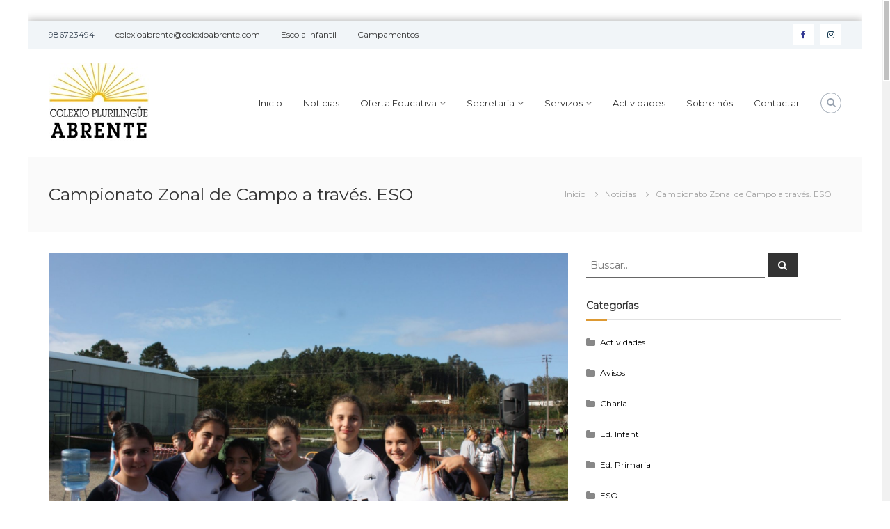

--- FILE ---
content_type: text/html; charset=UTF-8
request_url: https://colexioabrente.com/2019/11/20/campionato-zonal-de-campo-a-traves-eso/
body_size: 24823
content:
<!DOCTYPE html>
<html lang="es">
<head>
	<meta charset="UTF-8">
	<meta name="viewport" content="width=device-width, initial-scale=1">
	<link rel="profile" href="http://gmpg.org/xfn/11">

<title>Campionato Zonal de Campo a través. ESO &#8211; Colexio Plurilingüe Abrente</title>
<meta name='robots' content='max-image-preview:large' />
<link rel='dns-prefetch' href='//maps.google.com' />
<link rel='dns-prefetch' href='//www.googletagmanager.com' />
<link rel="alternate" type="application/rss+xml" title="Colexio Plurilingüe Abrente &raquo; Feed" href="https://colexioabrente.com/feed/" />
<link rel="alternate" title="oEmbed (JSON)" type="application/json+oembed" href="https://colexioabrente.com/wp-json/oembed/1.0/embed?url=https%3A%2F%2Fcolexioabrente.com%2F2019%2F11%2F20%2Fcampionato-zonal-de-campo-a-traves-eso%2F" />
<link rel="alternate" title="oEmbed (XML)" type="text/xml+oembed" href="https://colexioabrente.com/wp-json/oembed/1.0/embed?url=https%3A%2F%2Fcolexioabrente.com%2F2019%2F11%2F20%2Fcampionato-zonal-de-campo-a-traves-eso%2F&#038;format=xml" />
<style id='wp-img-auto-sizes-contain-inline-css' type='text/css'>
img:is([sizes=auto i],[sizes^="auto," i]){contain-intrinsic-size:3000px 1500px}
/*# sourceURL=wp-img-auto-sizes-contain-inline-css */
</style>
<link rel='stylesheet' id='argpd-informbox-css' href='https://colexioabrente.com/wp-content/plugins/adapta-rgpd/assets/css/inform-box-simple.css?ver=1.3.9' type='text/css' media='all' />
<link rel='stylesheet' id='argpd-cookies-eu-banner-css' href='https://colexioabrente.com/wp-content/plugins/adapta-rgpd/assets/css/cookies-banner-classic.css?ver=1.3.9' type='text/css' media='all' />
<style id='wp-emoji-styles-inline-css' type='text/css'>

	img.wp-smiley, img.emoji {
		display: inline !important;
		border: none !important;
		box-shadow: none !important;
		height: 1em !important;
		width: 1em !important;
		margin: 0 0.07em !important;
		vertical-align: -0.1em !important;
		background: none !important;
		padding: 0 !important;
	}
/*# sourceURL=wp-emoji-styles-inline-css */
</style>
<link rel='stylesheet' id='wp-block-library-css' href='https://colexioabrente.com/wp-includes/css/dist/block-library/style.min.css?ver=6.9' type='text/css' media='all' />
<style id='global-styles-inline-css' type='text/css'>
:root{--wp--preset--aspect-ratio--square: 1;--wp--preset--aspect-ratio--4-3: 4/3;--wp--preset--aspect-ratio--3-4: 3/4;--wp--preset--aspect-ratio--3-2: 3/2;--wp--preset--aspect-ratio--2-3: 2/3;--wp--preset--aspect-ratio--16-9: 16/9;--wp--preset--aspect-ratio--9-16: 9/16;--wp--preset--color--black: #000000;--wp--preset--color--cyan-bluish-gray: #abb8c3;--wp--preset--color--white: #ffffff;--wp--preset--color--pale-pink: #f78da7;--wp--preset--color--vivid-red: #cf2e2e;--wp--preset--color--luminous-vivid-orange: #ff6900;--wp--preset--color--luminous-vivid-amber: #fcb900;--wp--preset--color--light-green-cyan: #7bdcb5;--wp--preset--color--vivid-green-cyan: #00d084;--wp--preset--color--pale-cyan-blue: #8ed1fc;--wp--preset--color--vivid-cyan-blue: #0693e3;--wp--preset--color--vivid-purple: #9b51e0;--wp--preset--gradient--vivid-cyan-blue-to-vivid-purple: linear-gradient(135deg,rgb(6,147,227) 0%,rgb(155,81,224) 100%);--wp--preset--gradient--light-green-cyan-to-vivid-green-cyan: linear-gradient(135deg,rgb(122,220,180) 0%,rgb(0,208,130) 100%);--wp--preset--gradient--luminous-vivid-amber-to-luminous-vivid-orange: linear-gradient(135deg,rgb(252,185,0) 0%,rgb(255,105,0) 100%);--wp--preset--gradient--luminous-vivid-orange-to-vivid-red: linear-gradient(135deg,rgb(255,105,0) 0%,rgb(207,46,46) 100%);--wp--preset--gradient--very-light-gray-to-cyan-bluish-gray: linear-gradient(135deg,rgb(238,238,238) 0%,rgb(169,184,195) 100%);--wp--preset--gradient--cool-to-warm-spectrum: linear-gradient(135deg,rgb(74,234,220) 0%,rgb(151,120,209) 20%,rgb(207,42,186) 40%,rgb(238,44,130) 60%,rgb(251,105,98) 80%,rgb(254,248,76) 100%);--wp--preset--gradient--blush-light-purple: linear-gradient(135deg,rgb(255,206,236) 0%,rgb(152,150,240) 100%);--wp--preset--gradient--blush-bordeaux: linear-gradient(135deg,rgb(254,205,165) 0%,rgb(254,45,45) 50%,rgb(107,0,62) 100%);--wp--preset--gradient--luminous-dusk: linear-gradient(135deg,rgb(255,203,112) 0%,rgb(199,81,192) 50%,rgb(65,88,208) 100%);--wp--preset--gradient--pale-ocean: linear-gradient(135deg,rgb(255,245,203) 0%,rgb(182,227,212) 50%,rgb(51,167,181) 100%);--wp--preset--gradient--electric-grass: linear-gradient(135deg,rgb(202,248,128) 0%,rgb(113,206,126) 100%);--wp--preset--gradient--midnight: linear-gradient(135deg,rgb(2,3,129) 0%,rgb(40,116,252) 100%);--wp--preset--font-size--small: 13px;--wp--preset--font-size--medium: 20px;--wp--preset--font-size--large: 36px;--wp--preset--font-size--x-large: 42px;--wp--preset--spacing--20: 0.44rem;--wp--preset--spacing--30: 0.67rem;--wp--preset--spacing--40: 1rem;--wp--preset--spacing--50: 1.5rem;--wp--preset--spacing--60: 2.25rem;--wp--preset--spacing--70: 3.38rem;--wp--preset--spacing--80: 5.06rem;--wp--preset--shadow--natural: 6px 6px 9px rgba(0, 0, 0, 0.2);--wp--preset--shadow--deep: 12px 12px 50px rgba(0, 0, 0, 0.4);--wp--preset--shadow--sharp: 6px 6px 0px rgba(0, 0, 0, 0.2);--wp--preset--shadow--outlined: 6px 6px 0px -3px rgb(255, 255, 255), 6px 6px rgb(0, 0, 0);--wp--preset--shadow--crisp: 6px 6px 0px rgb(0, 0, 0);}:where(.is-layout-flex){gap: 0.5em;}:where(.is-layout-grid){gap: 0.5em;}body .is-layout-flex{display: flex;}.is-layout-flex{flex-wrap: wrap;align-items: center;}.is-layout-flex > :is(*, div){margin: 0;}body .is-layout-grid{display: grid;}.is-layout-grid > :is(*, div){margin: 0;}:where(.wp-block-columns.is-layout-flex){gap: 2em;}:where(.wp-block-columns.is-layout-grid){gap: 2em;}:where(.wp-block-post-template.is-layout-flex){gap: 1.25em;}:where(.wp-block-post-template.is-layout-grid){gap: 1.25em;}.has-black-color{color: var(--wp--preset--color--black) !important;}.has-cyan-bluish-gray-color{color: var(--wp--preset--color--cyan-bluish-gray) !important;}.has-white-color{color: var(--wp--preset--color--white) !important;}.has-pale-pink-color{color: var(--wp--preset--color--pale-pink) !important;}.has-vivid-red-color{color: var(--wp--preset--color--vivid-red) !important;}.has-luminous-vivid-orange-color{color: var(--wp--preset--color--luminous-vivid-orange) !important;}.has-luminous-vivid-amber-color{color: var(--wp--preset--color--luminous-vivid-amber) !important;}.has-light-green-cyan-color{color: var(--wp--preset--color--light-green-cyan) !important;}.has-vivid-green-cyan-color{color: var(--wp--preset--color--vivid-green-cyan) !important;}.has-pale-cyan-blue-color{color: var(--wp--preset--color--pale-cyan-blue) !important;}.has-vivid-cyan-blue-color{color: var(--wp--preset--color--vivid-cyan-blue) !important;}.has-vivid-purple-color{color: var(--wp--preset--color--vivid-purple) !important;}.has-black-background-color{background-color: var(--wp--preset--color--black) !important;}.has-cyan-bluish-gray-background-color{background-color: var(--wp--preset--color--cyan-bluish-gray) !important;}.has-white-background-color{background-color: var(--wp--preset--color--white) !important;}.has-pale-pink-background-color{background-color: var(--wp--preset--color--pale-pink) !important;}.has-vivid-red-background-color{background-color: var(--wp--preset--color--vivid-red) !important;}.has-luminous-vivid-orange-background-color{background-color: var(--wp--preset--color--luminous-vivid-orange) !important;}.has-luminous-vivid-amber-background-color{background-color: var(--wp--preset--color--luminous-vivid-amber) !important;}.has-light-green-cyan-background-color{background-color: var(--wp--preset--color--light-green-cyan) !important;}.has-vivid-green-cyan-background-color{background-color: var(--wp--preset--color--vivid-green-cyan) !important;}.has-pale-cyan-blue-background-color{background-color: var(--wp--preset--color--pale-cyan-blue) !important;}.has-vivid-cyan-blue-background-color{background-color: var(--wp--preset--color--vivid-cyan-blue) !important;}.has-vivid-purple-background-color{background-color: var(--wp--preset--color--vivid-purple) !important;}.has-black-border-color{border-color: var(--wp--preset--color--black) !important;}.has-cyan-bluish-gray-border-color{border-color: var(--wp--preset--color--cyan-bluish-gray) !important;}.has-white-border-color{border-color: var(--wp--preset--color--white) !important;}.has-pale-pink-border-color{border-color: var(--wp--preset--color--pale-pink) !important;}.has-vivid-red-border-color{border-color: var(--wp--preset--color--vivid-red) !important;}.has-luminous-vivid-orange-border-color{border-color: var(--wp--preset--color--luminous-vivid-orange) !important;}.has-luminous-vivid-amber-border-color{border-color: var(--wp--preset--color--luminous-vivid-amber) !important;}.has-light-green-cyan-border-color{border-color: var(--wp--preset--color--light-green-cyan) !important;}.has-vivid-green-cyan-border-color{border-color: var(--wp--preset--color--vivid-green-cyan) !important;}.has-pale-cyan-blue-border-color{border-color: var(--wp--preset--color--pale-cyan-blue) !important;}.has-vivid-cyan-blue-border-color{border-color: var(--wp--preset--color--vivid-cyan-blue) !important;}.has-vivid-purple-border-color{border-color: var(--wp--preset--color--vivid-purple) !important;}.has-vivid-cyan-blue-to-vivid-purple-gradient-background{background: var(--wp--preset--gradient--vivid-cyan-blue-to-vivid-purple) !important;}.has-light-green-cyan-to-vivid-green-cyan-gradient-background{background: var(--wp--preset--gradient--light-green-cyan-to-vivid-green-cyan) !important;}.has-luminous-vivid-amber-to-luminous-vivid-orange-gradient-background{background: var(--wp--preset--gradient--luminous-vivid-amber-to-luminous-vivid-orange) !important;}.has-luminous-vivid-orange-to-vivid-red-gradient-background{background: var(--wp--preset--gradient--luminous-vivid-orange-to-vivid-red) !important;}.has-very-light-gray-to-cyan-bluish-gray-gradient-background{background: var(--wp--preset--gradient--very-light-gray-to-cyan-bluish-gray) !important;}.has-cool-to-warm-spectrum-gradient-background{background: var(--wp--preset--gradient--cool-to-warm-spectrum) !important;}.has-blush-light-purple-gradient-background{background: var(--wp--preset--gradient--blush-light-purple) !important;}.has-blush-bordeaux-gradient-background{background: var(--wp--preset--gradient--blush-bordeaux) !important;}.has-luminous-dusk-gradient-background{background: var(--wp--preset--gradient--luminous-dusk) !important;}.has-pale-ocean-gradient-background{background: var(--wp--preset--gradient--pale-ocean) !important;}.has-electric-grass-gradient-background{background: var(--wp--preset--gradient--electric-grass) !important;}.has-midnight-gradient-background{background: var(--wp--preset--gradient--midnight) !important;}.has-small-font-size{font-size: var(--wp--preset--font-size--small) !important;}.has-medium-font-size{font-size: var(--wp--preset--font-size--medium) !important;}.has-large-font-size{font-size: var(--wp--preset--font-size--large) !important;}.has-x-large-font-size{font-size: var(--wp--preset--font-size--x-large) !important;}
/*# sourceURL=global-styles-inline-css */
</style>

<style id='classic-theme-styles-inline-css' type='text/css'>
/*! This file is auto-generated */
.wp-block-button__link{color:#fff;background-color:#32373c;border-radius:9999px;box-shadow:none;text-decoration:none;padding:calc(.667em + 2px) calc(1.333em + 2px);font-size:1.125em}.wp-block-file__button{background:#32373c;color:#fff;text-decoration:none}
/*# sourceURL=/wp-includes/css/classic-themes.min.css */
</style>
<link rel='stylesheet' id='sweetalert2-css' href='https://colexioabrente.com/wp-content/plugins/cf7-popups//views/assets/css/sweetalert2.min.css?ver=1.2.1' type='text/css' media='all' />
<link rel='stylesheet' id='cf7-popups-frontend-css' href='https://colexioabrente.com/wp-content/plugins/cf7-popups//views/assets/css/frontend.css?ver=1.2.1' type='text/css' media='all' />
<link rel='stylesheet' id='dnd-upload-cf7-css' href='https://colexioabrente.com/wp-content/plugins/drag-and-drop-multiple-file-upload-contact-form-7/assets/css/dnd-upload-cf7.css?ver=1.3.9.3' type='text/css' media='all' />
<link rel='stylesheet' id='contact-form-7-css' href='https://colexioabrente.com/wp-content/plugins/contact-form-7/includes/css/styles.css?ver=6.1.4' type='text/css' media='all' />
<link rel='stylesheet' id='cvw-pb-animation-styles-css' href='https://colexioabrente.com/wp-content/plugins/cvw-pb-animation/aos.css?ver=6.9' type='text/css' media='all' />
<link rel='stylesheet' id='dscf7-math-captcha-style-css' href='https://colexioabrente.com/wp-content/plugins/ds-cf7-math-captcha/assets/css/style.css?ver=1.0.0' type='text/css' media='' />
<link rel='stylesheet' id='simple-banner-style-css' href='https://colexioabrente.com/wp-content/plugins/simple-banner/simple-banner.css?ver=3.2.0' type='text/css' media='all' />
<link rel='stylesheet' id='wpgmp-frontend-css' href='https://colexioabrente.com/wp-content/plugins/wp-google-map-plugin/assets/css/wpgmp_all_frontend.css?ver=4.9.1' type='text/css' media='all' />
<link rel='stylesheet' id='ngg_trigger_buttons-css' href='https://colexioabrente.com/wp-content/plugins/nextgen-gallery/static/GalleryDisplay/trigger_buttons.css?ver=4.0.3' type='text/css' media='all' />
<link rel='stylesheet' id='simplelightbox-0-css' href='https://colexioabrente.com/wp-content/plugins/nextgen-gallery/static/Lightbox/simplelightbox/simple-lightbox.css?ver=4.0.3' type='text/css' media='all' />
<link rel='stylesheet' id='fontawesome_v4_shim_style-css' href='https://colexioabrente.com/wp-content/plugins/nextgen-gallery/static/FontAwesome/css/v4-shims.min.css?ver=6.9' type='text/css' media='all' />
<link rel='stylesheet' id='fontawesome-css' href='https://colexioabrente.com/wp-content/plugins/nextgen-gallery/static/FontAwesome/css/all.min.css?ver=6.9' type='text/css' media='all' />
<link rel='stylesheet' id='nextgen_pagination_style-css' href='https://colexioabrente.com/wp-content/plugins/nextgen-gallery/static/GalleryDisplay/pagination_style.css?ver=4.0.3' type='text/css' media='all' />
<link rel='stylesheet' id='nextgen_basic_thumbnails_style-css' href='https://colexioabrente.com/wp-content/plugins/nextgen-gallery/static/Thumbnails/nextgen_basic_thumbnails.css?ver=4.0.3' type='text/css' media='all' />
<link rel='stylesheet' id='font-awesome-css' href='https://colexioabrente.com/wp-content/themes/flash-pro/css/font-awesome.min.css?ver=4.7.0' type='text/css' media='' />
<link rel='stylesheet' id='flash-style-css' href='https://colexioabrente.com/wp-content/themes/flash-pro/style.css?ver=6.9' type='text/css' media='all' />
<style id='flash-style-inline-css' type='text/css'>

	/* Link Color */
	#site-navigation ul li:hover > a,#site-navigation ul li.current-menu-item > a,#site-navigation ul li.current_page_item  > a,.main-navigation .current_page_ancestor > a,.main-navigation .current-menu-ancestor > a,#site-navigation ul.sub-menu li:hover > a,#site-navigation ul li ul.sub-menu li.menu-item-has-children ul li:hover > a,#site-navigation ul li ul.sub-menu li.menu-item-has-children:hover > .menu-item,body.transparent #masthead .header-bottom #site-navigation ul li:hover > .menu-item,body.transparent #masthead .header-bottom #site-navigation ul li:hover > a,body.transparent #masthead .header-bottom #site-navigation ul.sub-menu li:hover > a,body.transparent #masthead .header-bottom #site-navigation ul.sub-menu li.menu-item-has-children ul li:hover > a,body.transparent.header-sticky #masthead-sticky-wrapper #masthead .header-bottom #site-navigation ul.sub-menu li > a:hover,.tg-service-widget .service-title-wrap a:hover,.tg-service-widget .service-more,.feature-product-section .button-group button:hover ,.fun-facts-section .fun-facts-icon-wrap,.fun-facts-section .tg-fun-facts-widget.tg-fun-facts-layout-2 .counter-wrapper,.blog-section .row:nth-child(odd) .blog-content .entry-title a:hover,.blog-section .row:nth-child(even) .blog-content .entry-title a:hover ,.blog-section .tg-blog-widget-layout-2 .blog-content .read-more-container .read-more a,footer.footer-layout #top-footer .widget-title::first-letter,footer.footer-layout #top-footer .widget ul li a:hover,footer.footer-layout #bottom-footer .copyright .copyright-text a:hover,footer.footer-layout #bottom-footer .footer-menu ul li a:hover,.archive #primary .entry-content-block h2.entry-title a:hover,.blog #primary .entry-content-block h2.entry-title a:hover,#secondary .widget ul li a:hover,.woocommerce-Price-amount.amount,.team-wrapper .team-content-wrapper .team-social a:hover,.testimonial-container .testimonial-wrapper .testimonial-slide .testominial-content-wrapper .testimonial-icon,.footer-menu li a:hover,.tg-feature-product-filter-layout .button.is-checked:hover,.tg-service-widget.tg-service-layout-4 .service-icon-wrap,.blog-section .tg-blog-widget-layout-2 .entry-title a:hover,
		.blog-section .tg-blog-widget-layout-2 .read-more-container .read-more:hover a,
		.tg-blog-widget-layout-2 .read-more-container .entry-author:hover a,
		.tg-blog-widget-layout-2 .read-more-container .entry-author:hover,.blog-section .blog-wrapper.tg-blog-widget-layout-3 .entry-author:hover a, .blog-section .blog-wrapper.tg-blog-widget-layout-3 .entry-author:hover .fa,.entry-title a:hover,
		.blog-section .blog-wrapper.tg-blog-widget-layout-4 .read-more-container span:hover a, .blog-section .blog-wrapper.tg-blog-widget-layout-4 .read-more-container span:hover .fa,.blog-section .blog-wrapper.tg-blog-widget-layout-4 .read-more-container .read-more a,.blog-section .blog-wrapper.tg-blog-widget-layout-5 .entry-author:hover a, .blog-section .blog-wrapper.tg-blog-widget-layout-5 .entry-author:hover .fa, .entry-content a,
		.pg-custom .swiper-pagination-bullet.swiper-pagination-bullet-active {
				color: #dd9933;
	}
	.post .entry-content-block .entry-meta a:hover, .post .entry-content-block .entry-meta span:hover,#primary .entry-footer span a:hover,.entry-content .read-more-link:hover,.entry-summary .read-more-link:hover{
		color: #dd9933;
	}
	.widget_archive a:hover::before, .widget_categories a:hover:before, .widget_pages a:hover:before, .widget_meta a:hover:before, .widget_recent_comments a:hover:before, .widget_recent_entries a:hover:before, .widget_rss a:hover:before, .widget_nav_menu a:hover:before, .widget_archive li a:hover, .widget_categories li a:hover, .widget_pages li a:hover, .widget_meta li a:hover, .widget_recent_comments li a:hover, .widget_recent_entries li a:hover, .widget_rss li a:hover, .widget_nav_menu li a:hover, .widget_tag_cloud a:hover,#top-footer .widget ul li:hover a, #top-footer .widget ul li:hover a:before{
		color: #dd9933;
	}
	.blog-section .tg-blog-widget-layout-1 .tg-blog-widget:hover, #scroll-up,.header-bottom .search-wrap .search-box .searchform .btn:hover,.header-bottom .cart-wrap .flash-cart-views a span,body.transparent #masthead .header-bottom #site-navigation ul li a::before,.tg-slider-widget.slider-dark .swiper-wrapper .slider-content .btn-wrapper a:hover,.section-title-wrapper .section-title:after,.about-section .about-content-wrapper .btn-wrapper a,.tg-service-widget .service-icon-wrap,.team-wrapper .team-content-wrapper .team-designation:after,.blog-section .tg-blog-widget-layout-1:hover,.blog-section .tg-blog-widget-layout-2 .post-image .entry-date,.blog-section .tg-blog-widget-layout-2 .blog-content .post-readmore,.pricing-table-section .tg-pricing-table-widget:hover,.pricing-table-section .tg-pricing-table-widget.tg-pricing-table-layout-2 .pricing,.pricing-table-section .tg-pricing-table-widget.tg-pricing-table-layout-2 .btn-wrapper a,footer.footer-layout #top-footer .widget_tag_cloud .tagcloud a:hover,#secondary .widget-title:after, #secondary .searchform .btn:hover,#primary .searchform .btn:hover,  #respond #commentform .form-submit input,.woocommerce ul.products li.product .onsale,.woocommerce ul.products li.product .button,.woocommerce #respond input#submit.alt,.woocommerce a.button.alt,.woocommerce button.button.alt,.woocommerce input.button.alt,.added_to_cart.wc-forward,.testimonial-container .swiper-pagination.testimonial-pager .swiper-pagination-bullet:hover, .testimonial-container .swiper-pagination.testimonial-pager .swiper-pagination-bullet.swiper-pagination-bullet-active,.tg-service-widget.tg-service-layout-5 .service-icon-wrap .fa,.blog-section .blog-wrapper.tg-blog-widget-layout-3 .entry-date,.blog-section .blog-wrapper.tg-blog-widget-layout-4 .read-more-container:before,.blog-section .blog-wrapper.tg-blog-widget-layout-5 .entry-date ,.woocommerce .widget_price_filter .ui-slider .ui-slider-range,.woocommerce .widget_price_filter .ui-slider .ui-slider-handle,.header-bottom .wishlist a span,.yith-wcwl-wishlistexistsbrowse a,.woocommerce a.add_to_wishlist.button.alt {
		background-color: #dd9933;
	}
	.feature-product-section .tg-feature-product-layout-2 .tg-container .tg-column-wrapper .tg-feature-product-widget .featured-image-desc, .tg-team-widget.tg-team-layout-3 .team-wrapper .team-img .team-social {
		background-color: rgba( 221, 153, 51, 0.8);
	}
	#respond #commentform .form-submit input:hover,.call-to-action-section .btn-wrapper a:hover{
	background-color: #c9851f;
	}

	.tg-slider-widget.slider-dark .swiper-wrapper .slider-content .btn-wrapper a:hover,footer.footer-layout #top-footer .widget_tag_cloud .tagcloud a:hover {
		border-color: #dd9933;
	}
	body.transparent.header-sticky #masthead-sticky-wrapper.is-sticky #masthead .header-bottom #site-navigation ul li.current-flash-item a, #site-navigation ul li.current-flash-item a, body.transparent.header-sticky #masthead-sticky-wrapper #masthead .header-bottom #site-navigation ul li:hover > a{
			color: #dd9933;
		}

	.tg-service-widget .service-icon-wrap:after{
			border-top-color: #dd9933;
		}
	body.transparent.header-sticky #masthead-sticky-wrapper #masthead .header-bottom .search-wrap .search-icon:hover, body.transparent #masthead .header-bottom .search-wrap .search-icon:hover, .header-bottom .search-wrap .search-icon:hover {
	  border-color: #dd9933;
	}
	body.transparent.header-sticky #masthead-sticky-wrapper #masthead .header-bottom .search-wrap .search-icon:hover, body.transparent #masthead .header-bottom .search-wrap .search-icon:hover, .header-bottom .search-wrap .search-icon:hover {
	  color: #dd9933;
	}

	.feature-product-section .tg-feature-product-widget .featured-image-desc::before,.blog-section .row:nth-child(odd) .tg-blog-widget:hover .post-image::before{
			border-right-color: #dd9933;
		}
	.feature-product-section .tg-feature-product-widget .featured-image-desc::before,.blog-section .row:nth-child(odd) .tg-blog-widget:hover .post-image::before,footer.footer-layout #top-footer .widget-title,.blog-section .row:nth-child(2n) .tg-blog-widget:hover .post-image::before{
		border-left-color: #dd9933;
	}
		.tg-service-widget .service-more:hover,.blog-section .blog-wrapper.tg-blog-widget-layout-4 .read-more-container .read-more a:hover{
		color: #c9851f;
	}
	.about-section .about-content-wrapper .btn-wrapper a:hover,.popular-batch,.tg-pricing-widget-block.tg-pricing-table-layout-1:hover .btn-wrapper a,.tg-pricing-widget-block.tg-pricing-table-layout-2 .btn-wrapper a:hover,
	.tg-pricing-widget-block.tg-pricing-table-layout-3 .btn-wrapper a:hover,
	.tg-pricing-widget-block.tg-pricing-table-layout-4 .btn-wrapper a:hover,.tg-pricing-widget-block.tg-pricing-table-layout-4.featured-pricing .btn-wrapper a{
		background-color: #c9851f;
	}
	.tg-pricing-widget-block.tg-pricing-table-layout-2 .pricing::before{
		border-bottom-color: #dd9933;
	}
	.tg-pricing-widget-block.tg-pricing-table-layout-1:hover,
	.tg-pricing-widget-block.tg-pricing-table-layout-2 .pricing,.tg-pricing-widget-block.tg-pricing-table-layout-2 .btn-wrapper a,.tg-pricing-widget-block.tg-pricing-table-layout-3.featured-pricing .pricing-title-wrapper,.tg-pricing-widget-block.tg-pricing-table-layout-3 .btn-wrapper a,.tg-pricing-widget-block.tg-pricing-table-layout-4 .btn-wrapper a,.tg-pricing-widget-block.tg-pricing-table-layout-4.featured-pricing{
		background-color: #dd9933;
	}
	.tg-pricing-widget-block.tg-pricing-table-layout-3 .pricing-table-title,.tg-pricing-widget-block.tg-pricing-table-layout-4 .pricing,.tg-pricing-widget-block.tg-pricing-table-layout-4 .pricing .price{
		color: #dd9933;
	}
	.divider,.tg-team-widget.tg-team-layout-5 .team-designation,.tg-team-widget.tg-team-layout-5 .team-social a{
		color: #dd9933;
	}
	.tg-team-widget.tg-team-layout-5 .team-social a:hover{
		color: #c9851f;
	}
	.tg-team-widget.tg-team-layout-4:hover .team-img::before{
		background-color: rgba( 221, 153, 51, 0.8);
	}
	.call-to-action-section .btn-wrapper a:hover{
		border-color: #c9851f;
	}
	.tg-team-widget.tg-team-layout-4 .team-content-wrapper{
		border-bottom-color: #dd9933;
	}
	.tg-fun-facts-widget.tg-fun-facts-layout-5:hover,.tg-fun-facts-widget.tg-fun-facts-layout-6 .fun-facts-wrapper,.tg-fun-facts-widget.tg-fun-facts-layout-6 .fun-facts-wrapper::before{
		background-color: #dd9933;
	}
	.tg-fun-facts-widget.tg-fun-facts-layout-6 .fun-facts-wrapper::after{
		border-bottom-color: #dd9933;
	}
	.tg-fun-facts-widget.tg-fun-facts-layout-5:hover{
		border-color: #dd9933;
	}
	.testimonial-container .testimonial-icon{
		color: #dd9933;
	}
	.tg-testimonial-widget.tg-testimonial-widget-layout-2 .testimonial-container .testimonial-client-detail .testimonial-img img,.tg-testimonial-widget.tg-testimonial-widget-layout-3 .testimonial-container .testimonial-client-detail .testimonial-img{
		border-color: #dd9933;
	}
	.progress-bar-rating{
		background-color: #dd9933;
	}
	.tab-list ul li.ui-tabs-active.ui-state-active a{
		color: #dd9933;
	}
	.woocommerce ul.products li.product .button:hover, .woocommerce #respond input#submit.alt:hover, .woocommerce a.button.alt:hover, .woocommerce button.button.alt:hover, .woocommerce input.button.alt:hover{
		background-color: #c9851f;
	}
	.wc-cat-content .wc-cat-content-number{
		color: #dd9933;
	}
	.cp-flip:before,.cp-eclipse,.cp-boxes:before,.cp-boxes:after,.cp-bubble{
		background: #dd9933;
	}
	.cp-bubble:before,.cp-bubble:after{
		background-color: #dd9933;
	}
	.cp-round:after,.cp-skeleton{
		border-top-color: #dd9933;
	}
	.cp-skeleton:before,.cp-eclipse:after{
		border-left-color: #dd9933;
	}
	.cp-skeleton:after,.cp-eclipse:before{
		border-right-color: #dd9933;
	}
	.tribe-list-widget li:hover .tribe-event-start-date,.tribe-list-widget li:hover .tribe-event-title-block::after,.tribe-events-widget-link a,.tribe-list-widget li:hover .tribe-event-title-block,.wpcf7-form input[type="submit"]{
		background-color: #dd9933;
	}
	.tribe-events-widget-link a:hover,.wpcf7-form input[type="submit"]:hover{
		background-color: #c9851f;
	}
	.tribe-list-widget li:hover .tribe-event-title-block::after{
		border-color: #dd9933;
	}
	.woocommerce .widget_price_filter .price_slider_wrapper .ui-widget-content{
		background-color: #c9851f;
	}
	.yith-wcwl-wishlistexistsbrowse a:hover,.woocommerce a.add_to_wishlist.button.alt:hover{
	    background-color: #c9851f;
	}
	.tg-button{
		background-color: #dd9933;
	}
	.tg-button:hover{
		background-color: #c9851f;
	}
	@media(max-width: 980px){
		#site-navigation ul li.menu-item-has-children .sub-toggle{
			background-color: #dd9933;
		}
	}

	@media screen and ( min-width: 980px ) {
		.menu-item-has-children:hover > .sub-toggle,#site-navigation ul li ul.sub-menu li.menu-item-has-children:hover .sub-toggle {
		    color: #dd9933;
		}
	}

    @media screen and (min-width: 56.875em) {
        .main-navigation li:hover > a,
        .main-navigation li.focus > a {
            color: #dd9933;
        }
    }
	

		/* Main Text Color */
		.tg-slider-widget .swiper-button-next::before, .tg-slider-widget .swiper-button-prev::before, .section-title-wrapper .section-title,.tg-service-widget .service-title-wrap a ,.team-wrapper .team-content-wrapper .team-title a,.tg-testimonial-widget-layout-3 .testimonial-container .testimonial-wrapper .testimonial-slide .testimonial-client-detail .client-detail-block .testimonial-title,.tg-testimonial-widget-layout-2 .testimonial-container .testimonial-wrapper .testimonial-slide .testimonial-client-detail .client-detail-block .testimonial-title,.tg-testimonial-widget-layout-1 .testimonial-container .testimonial-wrapper .testimonial-slide .testimonial-client-detail .client-detail-block .testimonial-title,.blog-section .row:nth-child(odd) .blog-content .entry-title a,.blog-section .row:nth-child(even) .blog-content .entry-title a,.pricing-table-section .tg-pricing-table-widget .pricing-table-title ,.pricing-table-section .tg-pricing-table-widget .pricing,.pricing-table-section .tg-pricing-table-widget .btn-wrapper a,.pricing-table-section .tg-pricing-table-widget.standard .popular-batch,.single-post #primary .author-description .author-description-block .author-title,.section-title-wrapper .section-title,.tg-service-widget .service-title-wrap a,.tg-service-widget .service-title-wrap a {
			color: #313b48;
		}
		.header-bottom .search-wrap .search-box .searchform .btn, .pg-custom .swiper-pagination-bullet.swiper-pagination-bullet-active, .swiper-pagination-progressbar .swiper-pagination-progressbar-fill, .tg-slider-widget .swiper-wrapper .slider-content .btn-wrapper a:hover,.testimonial-container .swiper-pagination.testimonial-pager .swiper-pagination-bullet{
			background-color: #313b48;
		}

		.pg-custom .swiper-pagination-bullet.swiper-pagination-bullet-active {
			border-color: #313b48;
		}

		.feature-product-section .tg-feature-product-layout-2 .tg-container .tg-column-wrapper .tg-feature-product-widget .featured-image-desc::before{
			border-right-color: #313b48;
		}
		.woocommerce ul.products li.product h3,.wc-cat-content .wc-cat-content-title,.section-title,.blog-section .tg-blog-widget-layout-2 .entry-title a,.entry-title a,.team-wrapper .team-title,.tg-pricing-widget-block .pricing-table-title{
			color: #313b48;
		}
	

		/* Secondary Text Color */
		.tg-service-widget .service-content-wrap,.section-title-wrapper .section-description,.team-wrapper .team-content-wrapper .team-content,.testimonial-container .testimonial-wrapper .testimonial-slide .testominial-content-wrapper .testimonial-content,body, button, input, select, textarea,.archive #primary .entry-content-block .entry-content, .blog #primary .entry-content-block .entry-content {
			color: #666666;
		}
		.tg-service-widget.tg-service-layout-4 .service-content-wrap,.tg-service-widget.tg-service-layout-5 .service-content-wrap,.section-description,.entry-content, .entry-summary,.blog-section .blog-wrapper.tg-blog-widget-layout-3 .tg-blog-widget:hover .entry-summary,.blog-section .blog-wrapper.tg-blog-widget-layout-4 .tg-blog-widget:hover .entry-summary,.blog-section .blog-wrapper.tg-blog-widget-layout-5 .tg-blog-widget:hover .entry-summary,.blog-section .row:nth-child(2n+1) .entry-summary,.blog-section .row:nth-child(2n) .entry-summary,.tg-pricing-widget-block .pricing-table-features li,.comment-content{
			color: #666666;
		}
	

		/* Site Title */
		.site-branding {
			margin: 0 auto 0 0;
		}

		.site-branding {
			clip: rect(1px, 1px, 1px, 1px);
			position: absolute !important;
			height: 1px;
			width: 1px;
			overflow: hidden;
		}
		
/*# sourceURL=flash-style-inline-css */
</style>
<link rel='stylesheet' id='animate-css' href='https://colexioabrente.com/wp-content/themes/flash-pro/css/animate.min.css?ver=3.5.2' type='text/css' media='' />
<link rel='stylesheet' id='kirki-styles-flash_config-css' href='https://colexioabrente.com/wp-content/themes/flash-pro/inc/kirki/assets/css/kirki-styles.css?ver=3.0.35.3' type='text/css' media='all' />
<style id='kirki-styles-flash_config-inline-css' type='text/css'>
#site-navigation ul li a{font-size:13px;}#site-navigation ul li{padding-right:30px;font-family:Montserrat, Helvetica, Arial, sans-serif;font-weight:400;}#site-navigation ul.sub-menu li a{font-size:14px;}#site-navigation ul li ul.sub-menu li{padding:10px;}#site-navigation ul li ul li{font-family:Montserrat, Helvetica, Arial, sans-serif;font-weight:400;}.breadcrumb-trail.breadcrumbs .trail-items li span, .breadcrumb-trail.breadcrumbs .trail-items li span a{font-size:12px;}#top-footer,.scroll-up-footer #footer-scroll-up{background-color:#4c6aa2;}#bottom-footer{background-color:#234675;}#site-navigation li,#site-navigation ul li li,body{font-family:Montserrat, Helvetica, Arial, sans-serif;font-size:14px;font-weight:400;line-height:1.2;text-align:inherit;}#secondary .widget-title{font-family:Montserrat, Helvetica, Arial, sans-serif;font-size:14px;font-weight:bold;line-height:1.5;text-align:inherit;text-transform:none;color:#333333;}h1{font-family:Montserrat, Helvetica, Arial, sans-serif;font-size:30px;font-weight:400;letter-spacing:0px;line-height:1.5;text-align:inherit;text-transform:none;color:#333333;}h2{font-family:Montserrat, Helvetica, Arial, sans-serif;font-size:25px;font-weight:400;letter-spacing:0px;line-height:1.5;text-align:center;text-transform:none;color:#333333;}h3{font-family:Montserrat, Helvetica, Arial, sans-serif;font-size:20px;font-weight:400;letter-spacing:0px;line-height:1.5;text-align:center;text-transform:none;color:#333333;}h4{font-family:Montserrat, Helvetica, Arial, sans-serif;font-size:15px;font-weight:400;letter-spacing:0px;line-height:1.5;text-align:center;text-transform:none;color:#333333;}h5{font-family:Montserrat, Helvetica, Arial, sans-serif;font-size:16px;font-weight:400;letter-spacing:0px;line-height:1.5;text-align:inherit;text-transform:none;color:#333333;}h6{font-family:Montserrat, Helvetica, Arial, sans-serif;font-size:14px;font-weight:400;letter-spacing:0px;line-height:1.5;text-align:inherit;text-transform:none;color:#333333;}@media only screen and ( min-width: 980px ){#site-navigation ul li ul.sub-menu, #site-navigation ul li ul.children{width:200px;}}
/*# sourceURL=kirki-styles-flash_config-inline-css */
</style>
<script type="text/javascript" src="https://colexioabrente.com/wp-includes/js/jquery/jquery.min.js?ver=3.7.1" id="jquery-core-js"></script>
<script type="text/javascript" src="https://colexioabrente.com/wp-includes/js/jquery/jquery-migrate.min.js?ver=3.4.1" id="jquery-migrate-js"></script>
<script type="text/javascript" src="https://colexioabrente.com/wp-content/plugins/adapta-rgpd/assets/js/cookies-eu-banner.js?ver=1.3.9" id="argpd-cookies-eu-banner-js"></script>
<script type="text/javascript" id="simple-banner-script-js-before">
/* <![CDATA[ */
const simpleBannerScriptParams = {"pro_version_enabled":"","debug_mode":false,"id":5889,"version":"3.2.0","banner_params":[{"hide_simple_banner":"yes","simple_banner_prepend_element":false,"simple_banner_position":"static","header_margin":"","header_padding":"","wp_body_open_enabled":"","wp_body_open":true,"simple_banner_z_index":false,"simple_banner_text":"<strong><a href=\"https:\/\/www.colexioabrente.com\/descargas\/protocolocovid1903092020.pdf\" target=\"_blank\" rel=\"noopener\">PROTOCOLO COVID-19 COLEXIO ABRENTE  CURSO 2020-2021<\/a><\/strong>","disabled_on_current_page":false,"disabled_pages_array":[],"is_current_page_a_post":true,"disabled_on_posts":"","simple_banner_disabled_page_paths":false,"simple_banner_font_size":"","simple_banner_color":"","simple_banner_text_color":"","simple_banner_link_color":"#ffffff","simple_banner_close_color":"","simple_banner_custom_css":"","simple_banner_scrolling_custom_css":"","simple_banner_text_custom_css":"","simple_banner_button_css":"","site_custom_css":"","keep_site_custom_css":"","site_custom_js":"","keep_site_custom_js":"","close_button_enabled":"","close_button_expiration":"","close_button_cookie_set":false,"current_date":{"date":"2026-01-24 13:37:37.077394","timezone_type":3,"timezone":"UTC"},"start_date":{"date":"2026-01-24 13:37:37.077402","timezone_type":3,"timezone":"UTC"},"end_date":{"date":"2026-01-24 13:37:37.077405","timezone_type":3,"timezone":"UTC"},"simple_banner_start_after_date":false,"simple_banner_remove_after_date":false,"simple_banner_insert_inside_element":false}]}
//# sourceURL=simple-banner-script-js-before
/* ]]> */
</script>
<script type="text/javascript" src="https://colexioabrente.com/wp-content/plugins/simple-banner/simple-banner.js?ver=3.2.0" id="simple-banner-script-js"></script>
<script type="text/javascript" id="photocrati_ajax-js-extra">
/* <![CDATA[ */
var photocrati_ajax = {"url":"https://colexioabrente.com/index.php?photocrati_ajax=1","rest_url":"https://colexioabrente.com/wp-json/","wp_home_url":"https://colexioabrente.com","wp_site_url":"https://colexioabrente.com","wp_root_url":"https://colexioabrente.com","wp_plugins_url":"https://colexioabrente.com/wp-content/plugins","wp_content_url":"https://colexioabrente.com/wp-content","wp_includes_url":"https://colexioabrente.com/wp-includes/","ngg_param_slug":"nggallery","rest_nonce":"9789ad355c"};
//# sourceURL=photocrati_ajax-js-extra
/* ]]> */
</script>
<script type="text/javascript" src="https://colexioabrente.com/wp-content/plugins/nextgen-gallery/static/Legacy/ajax.min.js?ver=4.0.3" id="photocrati_ajax-js"></script>
<script type="text/javascript" src="https://colexioabrente.com/wp-content/plugins/nextgen-gallery/static/FontAwesome/js/v4-shims.min.js?ver=5.3.1" id="fontawesome_v4_shim-js"></script>
<script type="text/javascript" defer crossorigin="anonymous" data-auto-replace-svg="false" data-keep-original-source="false" data-search-pseudo-elements src="https://colexioabrente.com/wp-content/plugins/nextgen-gallery/static/FontAwesome/js/all.min.js?ver=5.3.1" id="fontawesome-js"></script>
<script type="text/javascript" src="https://colexioabrente.com/wp-content/plugins/nextgen-gallery/static/Thumbnails/nextgen_basic_thumbnails.js?ver=4.0.3" id="nextgen_basic_thumbnails_script-js"></script>
<script type="text/javascript" src="https://colexioabrente.com/wp-content/plugins/nextgen-gallery/static/Thumbnails/ajax_pagination.js?ver=4.0.3" id="nextgen-basic-thumbnails-ajax-pagination-js"></script>

<!-- Fragmento de código de la etiqueta de Google (gtag.js) añadida por Site Kit -->
<!-- Fragmento de código de Google Analytics añadido por Site Kit -->

<script type="text/javascript" id="google_gtagjs-js-after">
/* <![CDATA[ */
window.dataLayer = window.dataLayer || [];function gtag(){dataLayer.push(arguments);}
gtag("set","linker",{"domains":["colexioabrente.com"]});
gtag("js", new Date());
gtag("set", "developer_id.dZTNiMT", true);
gtag("config", "G-S3C3TT7Z18");
//# sourceURL=google_gtagjs-js-after
/* ]]> */
</script>
<link rel="https://api.w.org/" href="https://colexioabrente.com/wp-json/" /><link rel="alternate" title="JSON" type="application/json" href="https://colexioabrente.com/wp-json/wp/v2/posts/5889" /><link rel="EditURI" type="application/rsd+xml" title="RSD" href="https://colexioabrente.com/xmlrpc.php?rsd" />
<meta name="generator" content="WordPress 6.9" />
<link rel="canonical" href="https://colexioabrente.com/2019/11/20/campionato-zonal-de-campo-a-traves-eso/" />
<link rel='shortlink' href='https://colexioabrente.com/?p=5889' />
        <script type="text/javascript">
            (function () {
                window.lsow_fs = {can_use_premium_code: false};
            })();
        </script>
        <meta name="generator" content="Site Kit by Google 1.170.0" /><style id="simple-banner-hide" type="text/css">.simple-banner{display:none;}</style><style id="simple-banner-position" type="text/css">.simple-banner{position:static;}</style><style id="simple-banner-background-color" type="text/css">.simple-banner{background: #024985;}</style><style id="simple-banner-text-color" type="text/css">.simple-banner .simple-banner-text{color: #ffffff;}</style><style id="simple-banner-link-color" type="text/css">.simple-banner .simple-banner-text a{color:#ffffff;}</style><style id="simple-banner-z-index" type="text/css">.simple-banner{z-index: 99999;}</style><style id="simple-banner-site-custom-css-dummy" type="text/css"></style><script id="simple-banner-site-custom-js-dummy" type="text/javascript"></script><meta name="google-site-verification" content="7tMLyB6BKCjwZHGrn-GeNG0mWdqZZSEg7NkXCH4yBsQ"><link rel="icon" href="https://colexioabrente.com/wp-content/uploads/2019/03/logo-abrente-1b.jpg" sizes="32x32" />
<link rel="icon" href="https://colexioabrente.com/wp-content/uploads/2019/03/logo-abrente-1b.jpg" sizes="192x192" />
<link rel="apple-touch-icon" href="https://colexioabrente.com/wp-content/uploads/2019/03/logo-abrente-1b.jpg" />
<meta name="msapplication-TileImage" content="https://colexioabrente.com/wp-content/uploads/2019/03/logo-abrente-1b.jpg" />
		<style type="text/css" id="wp-custom-css">
			@media (max-width:680px){.panel-row-style[style]{background-position:center center!important;background-size:auto!important}}.tg-slider-widget .btn-wrapper a{color:#313b48;border-color:#313b48}.tg-slider-widget .btn-wrapper a:hover{background:#313b48;color:#fff;border-color:#313b48}#secondary .widget ul li a{color:#000}
		</style>
		</head>

<body class="wp-singular post-template-default single single-post postid-5889 single-format-standard wp-custom-logo wp-theme-flash-pro metaslider-plugin group-blog boxed colored-social-menu square-social-menu  header-sticky left-logo-right-menu right-sidebar">


	<div id="preloader-background">
					<div class="cp-spinner cp-bubble"></div>
			</div>


<div id="page" class="site">
	<a class="skip-link screen-reader-text" href="#content">Saltar al contenido</a>

	<div id="top-sidebar">
			</div>

	
	<header id="masthead" class="site-header" role="banner">
					<div class="header-top">
				<div class="tg-container">
					<div class="wpml-button wpml-button-">
</div>
					<div class="left-content">
						<ul class="contact-info">
<li><i class="fa fa-numbr"></i>986723494</li>
<li><i class="fa fa-mail"></i><a href="mailto:colexioabrente@colexioabrente.com">colexioabrente@colexioabrente.com</a></li>
<li><i class="fa fa-web"></i><a href="http://escolainfantilabrente.com">Escola Infantil</a></li>
<li><i class="fa fa-web"></i><a href="https://www.campamentosdeveranoabrente.com">Campamentos</a></li>
</ul>					</div>
					<div class="right-content">
						<div class="menu-social-container"><ul id="menu-social" class="social-menu"><li id="menu-item-7271" class="menu-item menu-item-type-custom menu-item-object-custom menu-item-7271"><a href="https://www.facebook.com/profile.php?id=100010589264939"><span class="screen-reader-text">facebook</span></a></li>
<li id="menu-item-7273" class="menu-item menu-item-type-custom menu-item-object-custom menu-item-7273"><a href="https://www.instagram.com/colexioabrente"><span class="screen-reader-text">Instagram</span></a></li>
</ul></div>					</div>
				</div>
			</div>
		
		<div class="header-bottom">
			<div class="tg-container">
				
												<div class="logo">
		<figure class="logo-image">
		<a href="https://colexioabrente.com/" class="custom-logo-link" rel="home"><img width="149" height="116" src="https://colexioabrente.com/wp-content/uploads/2020/03/logo-a.jpg" class="custom-logo" alt="Colexio Plurilingüe Abrente" decoding="async" /></a>			</figure>
	
	<div class="logo-text site-branding">
					<p class="site-title"><a href="https://colexioabrente.com/" rel="home">Colexio Plurilingüe Abrente</a></p>
			</div>
</div>

																		
				
					
<div class="site-navigation-wrapper">
	<div class="site-navigation-container">
		<nav id="site-navigation" class="main-navigation submenu-shadow" role="navigation">
		<div class="menu-toggle">
			<i class="fa fa-bars"></i>
		</div>
		<div class="menu-enlaces-menu-container"><ul id="primary-menu" class="menu"><li id="menu-item-659" class="menu-item menu-item-type-post_type menu-item-object-page menu-item-home menu-item-659"><a href="https://colexioabrente.com/">Inicio</a></li>
<li id="menu-item-597" class="menu-item menu-item-type-post_type menu-item-object-page current_page_parent menu-item-597"><a href="https://colexioabrente.com/noticias/">Noticias</a></li>
<li id="menu-item-1032" class="menu-item menu-item-type-custom menu-item-object-custom menu-item-has-children menu-item-1032"><a href="#">Oferta Educativa</a>
<ul class="sub-menu">
	<li id="menu-item-653" class="menu-item menu-item-type-post_type menu-item-object-page menu-item-653"><a href="https://colexioabrente.com/oferta-educativa/ed-primaria/">Ed. Primaria</a></li>
	<li id="menu-item-938" class="menu-item menu-item-type-post_type menu-item-object-page menu-item-938"><a href="https://colexioabrente.com/ed-infantil/">Ed. Infantil</a></li>
	<li id="menu-item-652" class="menu-item menu-item-type-post_type menu-item-object-page menu-item-652"><a href="https://colexioabrente.com/oferta-educativa/eso/">ESO</a></li>
	<li id="menu-item-1009" class="menu-item menu-item-type-post_type menu-item-object-page menu-item-1009"><a href="https://colexioabrente.com/ed-especial/">Ed. Especial</a></li>
	<li id="menu-item-1031" class="menu-item menu-item-type-post_type menu-item-object-page menu-item-1031"><a href="https://colexioabrente.com/actividades/">Actividades</a></li>
	<li id="menu-item-20290" class="menu-item menu-item-type-post_type menu-item-object-page menu-item-20290"><a href="https://colexioabrente.com/departamentos/">Departamentos</a></li>
</ul>
</li>
<li id="menu-item-1045" class="menu-item menu-item-type-custom menu-item-object-custom menu-item-has-children menu-item-1045"><a href="#">Secretaría</a>
<ul class="sub-menu">
	<li id="menu-item-1040" class="menu-item menu-item-type-post_type menu-item-object-page menu-item-1040"><a href="https://colexioabrente.com/entrada/">Admisión</a></li>
	<li id="menu-item-1041" class="menu-item menu-item-type-post_type menu-item-object-page menu-item-1041"><a href="https://colexioabrente.com/informacion/">Información</a></li>
	<li id="menu-item-5239" class="menu-item menu-item-type-post_type menu-item-object-page menu-item-5239"><a href="https://colexioabrente.com/acceso-electronico/">Acceso electrónico</a></li>
</ul>
</li>
<li id="menu-item-654" class="menu-item menu-item-type-post_type menu-item-object-page menu-item-has-children menu-item-654"><a href="https://colexioabrente.com/servizos/">Servizos</a>
<ul class="sub-menu">
	<li id="menu-item-2284" class="menu-item menu-item-type-post_type menu-item-object-page menu-item-2284"><a href="https://colexioabrente.com/comedor-escolar/">Comedor escolar</a></li>
</ul>
</li>
<li id="menu-item-655" class="menu-item menu-item-type-post_type menu-item-object-page menu-item-655"><a href="https://colexioabrente.com/actividades/">Actividades</a></li>
<li id="menu-item-657" class="menu-item menu-item-type-post_type menu-item-object-page menu-item-657"><a href="https://colexioabrente.com/sobre-nosotros/">Sobre nós</a></li>
<li id="menu-item-658" class="menu-item menu-item-type-post_type menu-item-object-page menu-item-658"><a href="https://colexioabrente.com/contactar/">Contactar</a></li>
</ul></div>	</nav><!-- #site-navigation -->
	
		</div>
</div>

					<div class="header-action-container">
																		<div class="search-wrap">
	<div class="search-icon">
		<i class="fa fa-search"></i>
	</div>
	<div class="search-box">
		
<form role="search" method="get" class="searchform" action="https://colexioabrente.com/">
	<label>
		<span class="screen-reader-text">Buscar:</span>
		<input type="search" class="search-field" placeholder="Buscar..." value="" name="s" />
	</label>
	<button type="submit" class="search-submit btn search-btn"><span class="screen-reader-text">Buscar</span><i class="fa fa-search"></i></button>
</form>
	</div>
</div>
					</div>

					
							</div>
		</div>
	</header><!-- #masthead -->

	
	
	
	
		<nav id="flash-breadcrumbs"
		     class="breadcrumb-trail breadcrumbs pageheader-medium">
			<div class="tg-container">
				<h1 class="trail-title">Campionato Zonal de Campo a través. ESO</h1>				<ul class="trail-items"><li class="trail-item trail-begin"><a class="trail-home" href="https://colexioabrente.com" title="Inicio"><span>Inicio</span></a></li><li class="trail-item item-category"><span><a href="https://colexioabrente.com/category/noticias/">Noticias</a></span></li><li class="trail-item"><span>Campionato Zonal de Campo a través. ESO</span></li></ul>			</div>
		</nav>

	
	
	<div id="content" class="site-content">
		<div class="tg-container">

	
	<div id="primary" class="content-area">
		<main id="main" class="site-main" role="main">

		
<article id="post-5889" class="post-5889 post type-post status-publish format-standard has-post-thumbnail hentry category-eso category-noticias">

	
				<div class="entry-thumbnail">

			<img width="1800" height="1198" src="https://colexioabrente.com/wp-content/uploads/2019/11/Carreira-ESO-019.JPG" class="attachment-full size-full wp-post-image" alt="" decoding="async" fetchpriority="high" srcset="https://colexioabrente.com/wp-content/uploads/2019/11/Carreira-ESO-019.JPG 1800w, https://colexioabrente.com/wp-content/uploads/2019/11/Carreira-ESO-019-300x200.jpg 300w, https://colexioabrente.com/wp-content/uploads/2019/11/Carreira-ESO-019-1024x682.jpg 1024w, https://colexioabrente.com/wp-content/uploads/2019/11/Carreira-ESO-019-768x511.jpg 768w, https://colexioabrente.com/wp-content/uploads/2019/11/Carreira-ESO-019-1536x1022.jpg 1536w, https://colexioabrente.com/wp-content/uploads/2019/11/Carreira-ESO-019-600x399.jpg 600w" sizes="(max-width: 1800px) 100vw, 1800px" />
		</div>
	
	<div class="entry-content-block">
		<header class="entry-header">
			<div class="entry-title hidden">Campionato Zonal de Campo a través. ESO</div>		</header><!-- .entry-header -->

					<div class="entry-meta">
				<span class="entry-date"><i class="fa fa-clock-o"></i><a href="https://colexioabrente.com/2019/11/20/campionato-zonal-de-campo-a-traves-eso/" rel="bookmark"><time class="date published updated" datetime="2019-11-20T21:43:46+00:00">20 noviembre, 2019</time></a></span><span class="entry-author vcard author"> <i class="fa fa-user"></i><a class="url fn n" href="https://colexioabrente.com/author/pablo/">Pablo Lores</a></span>			</div><!-- .entry-meta -->
		
		<div class="entry-content">
							<p>Como vén sendo habitual, os <strong>alumnos/as &nbsp;de 1º,2º e 3º de ESO</strong>, trasladáronse, o pasado venres 15 de novembro á&nbsp; Azucareira a Portas, para participaren no <strong>Campionato de Campo a través.</strong></p>
<p>Nesta&nbsp; carreira organizada polo&nbsp; XOGADE, os nosos alumnos/ as gozaron dunha xornada de deporte ao aire libre, realizando un bo papel na competición e intercambiando experiencias con alumnos doutros centros.</p>
<p>&nbsp;</p>
<!-- default-view.php -->
<div
	class="ngg-galleryoverview default-view
		"
	id="ngg-gallery-24717290b20f97a3533b193b801c8328-1">

		<!-- Thumbnails -->
				<div id="ngg-image-0" class="ngg-gallery-thumbnail-box
											"
			>
						<div class="ngg-gallery-thumbnail">
			<a href="https://colexioabrente.com/wp-content/gallery/carreira-campo-a-traves-eso/Carreira-ESO-.JPG"
				title=""
				data-src="https://colexioabrente.com/wp-content/gallery/carreira-campo-a-traves-eso/Carreira-ESO-.JPG"
				data-thumbnail="https://colexioabrente.com/wp-content/gallery/carreira-campo-a-traves-eso/thumbs/thumbs_Carreira-ESO-.JPG"
				data-image-id="3775"
				data-title="Carreira-ESO-"
				data-description=""
				data-image-slug="carreira-eso"
				class="ngg-simplelightbox" rel="24717290b20f97a3533b193b801c8328">
				<img
					title="Carreira-ESO-"
					alt="Carreira-ESO-"
					src="https://colexioabrente.com/wp-content/gallery/carreira-campo-a-traves-eso/thumbs/thumbs_Carreira-ESO-.JPG"
					width="240"
					height="160"
					style="max-width:100%;"
				/>
			</a>
		</div>
							</div>
			
				<div id="ngg-image-1" class="ngg-gallery-thumbnail-box
											"
			>
						<div class="ngg-gallery-thumbnail">
			<a href="https://colexioabrente.com/wp-content/gallery/carreira-campo-a-traves-eso/Carreira-ESO-001.JPG"
				title=""
				data-src="https://colexioabrente.com/wp-content/gallery/carreira-campo-a-traves-eso/Carreira-ESO-001.JPG"
				data-thumbnail="https://colexioabrente.com/wp-content/gallery/carreira-campo-a-traves-eso/thumbs/thumbs_Carreira-ESO-001.JPG"
				data-image-id="3776"
				data-title="Carreira-ESO-001"
				data-description=""
				data-image-slug="carreira-eso-001"
				class="ngg-simplelightbox" rel="24717290b20f97a3533b193b801c8328">
				<img
					title="Carreira-ESO-001"
					alt="Carreira-ESO-001"
					src="https://colexioabrente.com/wp-content/gallery/carreira-campo-a-traves-eso/thumbs/thumbs_Carreira-ESO-001.JPG"
					width="240"
					height="160"
					style="max-width:100%;"
				/>
			</a>
		</div>
							</div>
			
				<div id="ngg-image-2" class="ngg-gallery-thumbnail-box
											"
			>
						<div class="ngg-gallery-thumbnail">
			<a href="https://colexioabrente.com/wp-content/gallery/carreira-campo-a-traves-eso/Carreira-ESO-002.JPG"
				title=""
				data-src="https://colexioabrente.com/wp-content/gallery/carreira-campo-a-traves-eso/Carreira-ESO-002.JPG"
				data-thumbnail="https://colexioabrente.com/wp-content/gallery/carreira-campo-a-traves-eso/thumbs/thumbs_Carreira-ESO-002.JPG"
				data-image-id="3777"
				data-title="Carreira-ESO-002"
				data-description=""
				data-image-slug="carreira-eso-002"
				class="ngg-simplelightbox" rel="24717290b20f97a3533b193b801c8328">
				<img
					title="Carreira-ESO-002"
					alt="Carreira-ESO-002"
					src="https://colexioabrente.com/wp-content/gallery/carreira-campo-a-traves-eso/thumbs/thumbs_Carreira-ESO-002.JPG"
					width="240"
					height="160"
					style="max-width:100%;"
				/>
			</a>
		</div>
							</div>
			
				<div id="ngg-image-3" class="ngg-gallery-thumbnail-box
											"
			>
						<div class="ngg-gallery-thumbnail">
			<a href="https://colexioabrente.com/wp-content/gallery/carreira-campo-a-traves-eso/Carreira-ESO-003.JPG"
				title=""
				data-src="https://colexioabrente.com/wp-content/gallery/carreira-campo-a-traves-eso/Carreira-ESO-003.JPG"
				data-thumbnail="https://colexioabrente.com/wp-content/gallery/carreira-campo-a-traves-eso/thumbs/thumbs_Carreira-ESO-003.JPG"
				data-image-id="3778"
				data-title="Carreira-ESO-003"
				data-description=""
				data-image-slug="carreira-eso-003"
				class="ngg-simplelightbox" rel="24717290b20f97a3533b193b801c8328">
				<img
					title="Carreira-ESO-003"
					alt="Carreira-ESO-003"
					src="https://colexioabrente.com/wp-content/gallery/carreira-campo-a-traves-eso/thumbs/thumbs_Carreira-ESO-003.JPG"
					width="240"
					height="160"
					style="max-width:100%;"
				/>
			</a>
		</div>
							</div>
			
				<div id="ngg-image-4" class="ngg-gallery-thumbnail-box
											"
			>
						<div class="ngg-gallery-thumbnail">
			<a href="https://colexioabrente.com/wp-content/gallery/carreira-campo-a-traves-eso/Carreira-ESO-004.JPG"
				title=""
				data-src="https://colexioabrente.com/wp-content/gallery/carreira-campo-a-traves-eso/Carreira-ESO-004.JPG"
				data-thumbnail="https://colexioabrente.com/wp-content/gallery/carreira-campo-a-traves-eso/thumbs/thumbs_Carreira-ESO-004.JPG"
				data-image-id="3779"
				data-title="Carreira-ESO-004"
				data-description=""
				data-image-slug="carreira-eso-004"
				class="ngg-simplelightbox" rel="24717290b20f97a3533b193b801c8328">
				<img
					title="Carreira-ESO-004"
					alt="Carreira-ESO-004"
					src="https://colexioabrente.com/wp-content/gallery/carreira-campo-a-traves-eso/thumbs/thumbs_Carreira-ESO-004.JPG"
					width="240"
					height="160"
					style="max-width:100%;"
				/>
			</a>
		</div>
							</div>
			
				<div id="ngg-image-5" class="ngg-gallery-thumbnail-box
											"
			>
						<div class="ngg-gallery-thumbnail">
			<a href="https://colexioabrente.com/wp-content/gallery/carreira-campo-a-traves-eso/Carreira-ESO-005.JPG"
				title=""
				data-src="https://colexioabrente.com/wp-content/gallery/carreira-campo-a-traves-eso/Carreira-ESO-005.JPG"
				data-thumbnail="https://colexioabrente.com/wp-content/gallery/carreira-campo-a-traves-eso/thumbs/thumbs_Carreira-ESO-005.JPG"
				data-image-id="3780"
				data-title="Carreira-ESO-005"
				data-description=""
				data-image-slug="carreira-eso-005"
				class="ngg-simplelightbox" rel="24717290b20f97a3533b193b801c8328">
				<img
					title="Carreira-ESO-005"
					alt="Carreira-ESO-005"
					src="https://colexioabrente.com/wp-content/gallery/carreira-campo-a-traves-eso/thumbs/thumbs_Carreira-ESO-005.JPG"
					width="240"
					height="160"
					style="max-width:100%;"
				/>
			</a>
		</div>
							</div>
			
				<div id="ngg-image-6" class="ngg-gallery-thumbnail-box
											"
			>
						<div class="ngg-gallery-thumbnail">
			<a href="https://colexioabrente.com/wp-content/gallery/carreira-campo-a-traves-eso/Carreira-ESO-006.JPG"
				title=""
				data-src="https://colexioabrente.com/wp-content/gallery/carreira-campo-a-traves-eso/Carreira-ESO-006.JPG"
				data-thumbnail="https://colexioabrente.com/wp-content/gallery/carreira-campo-a-traves-eso/thumbs/thumbs_Carreira-ESO-006.JPG"
				data-image-id="3781"
				data-title="Carreira-ESO-006"
				data-description=""
				data-image-slug="carreira-eso-006"
				class="ngg-simplelightbox" rel="24717290b20f97a3533b193b801c8328">
				<img
					title="Carreira-ESO-006"
					alt="Carreira-ESO-006"
					src="https://colexioabrente.com/wp-content/gallery/carreira-campo-a-traves-eso/thumbs/thumbs_Carreira-ESO-006.JPG"
					width="240"
					height="160"
					style="max-width:100%;"
				/>
			</a>
		</div>
							</div>
			
				<div id="ngg-image-7" class="ngg-gallery-thumbnail-box
											"
			>
						<div class="ngg-gallery-thumbnail">
			<a href="https://colexioabrente.com/wp-content/gallery/carreira-campo-a-traves-eso/Carreira-ESO-007.JPG"
				title=""
				data-src="https://colexioabrente.com/wp-content/gallery/carreira-campo-a-traves-eso/Carreira-ESO-007.JPG"
				data-thumbnail="https://colexioabrente.com/wp-content/gallery/carreira-campo-a-traves-eso/thumbs/thumbs_Carreira-ESO-007.JPG"
				data-image-id="3782"
				data-title="Carreira-ESO-007"
				data-description=""
				data-image-slug="carreira-eso-007"
				class="ngg-simplelightbox" rel="24717290b20f97a3533b193b801c8328">
				<img
					title="Carreira-ESO-007"
					alt="Carreira-ESO-007"
					src="https://colexioabrente.com/wp-content/gallery/carreira-campo-a-traves-eso/thumbs/thumbs_Carreira-ESO-007.JPG"
					width="240"
					height="160"
					style="max-width:100%;"
				/>
			</a>
		</div>
							</div>
			
				<div id="ngg-image-8" class="ngg-gallery-thumbnail-box
											"
			>
						<div class="ngg-gallery-thumbnail">
			<a href="https://colexioabrente.com/wp-content/gallery/carreira-campo-a-traves-eso/Carreira-ESO-008.JPG"
				title=""
				data-src="https://colexioabrente.com/wp-content/gallery/carreira-campo-a-traves-eso/Carreira-ESO-008.JPG"
				data-thumbnail="https://colexioabrente.com/wp-content/gallery/carreira-campo-a-traves-eso/thumbs/thumbs_Carreira-ESO-008.JPG"
				data-image-id="3783"
				data-title="Carreira-ESO-008"
				data-description=""
				data-image-slug="carreira-eso-008"
				class="ngg-simplelightbox" rel="24717290b20f97a3533b193b801c8328">
				<img
					title="Carreira-ESO-008"
					alt="Carreira-ESO-008"
					src="https://colexioabrente.com/wp-content/gallery/carreira-campo-a-traves-eso/thumbs/thumbs_Carreira-ESO-008.JPG"
					width="240"
					height="160"
					style="max-width:100%;"
				/>
			</a>
		</div>
							</div>
			
				<div id="ngg-image-9" class="ngg-gallery-thumbnail-box
											"
			>
						<div class="ngg-gallery-thumbnail">
			<a href="https://colexioabrente.com/wp-content/gallery/carreira-campo-a-traves-eso/Carreira-ESO-009.JPG"
				title=""
				data-src="https://colexioabrente.com/wp-content/gallery/carreira-campo-a-traves-eso/Carreira-ESO-009.JPG"
				data-thumbnail="https://colexioabrente.com/wp-content/gallery/carreira-campo-a-traves-eso/thumbs/thumbs_Carreira-ESO-009.JPG"
				data-image-id="3784"
				data-title="Carreira-ESO-009"
				data-description=""
				data-image-slug="carreira-eso-009"
				class="ngg-simplelightbox" rel="24717290b20f97a3533b193b801c8328">
				<img
					title="Carreira-ESO-009"
					alt="Carreira-ESO-009"
					src="https://colexioabrente.com/wp-content/gallery/carreira-campo-a-traves-eso/thumbs/thumbs_Carreira-ESO-009.JPG"
					width="240"
					height="160"
					style="max-width:100%;"
				/>
			</a>
		</div>
							</div>
			
				<div id="ngg-image-10" class="ngg-gallery-thumbnail-box
											"
			>
						<div class="ngg-gallery-thumbnail">
			<a href="https://colexioabrente.com/wp-content/gallery/carreira-campo-a-traves-eso/Carreira-ESO-010.JPG"
				title=" "
				data-src="https://colexioabrente.com/wp-content/gallery/carreira-campo-a-traves-eso/Carreira-ESO-010.JPG"
				data-thumbnail="https://colexioabrente.com/wp-content/gallery/carreira-campo-a-traves-eso/thumbs/thumbs_Carreira-ESO-010.JPG"
				data-image-id="3785"
				data-title="Carreira-ESO-010"
				data-description=" "
				data-image-slug="carreira-eso-010-1"
				class="ngg-simplelightbox" rel="24717290b20f97a3533b193b801c8328">
				<img
					title="Carreira-ESO-010"
					alt="Carreira-ESO-010"
					src="https://colexioabrente.com/wp-content/gallery/carreira-campo-a-traves-eso/thumbs/thumbs_Carreira-ESO-010.JPG"
					width="240"
					height="160"
					style="max-width:100%;"
				/>
			</a>
		</div>
							</div>
			
				<div id="ngg-image-11" class="ngg-gallery-thumbnail-box
											"
			>
						<div class="ngg-gallery-thumbnail">
			<a href="https://colexioabrente.com/wp-content/gallery/carreira-campo-a-traves-eso/Carreira-ESO-011.JPG"
				title=" "
				data-src="https://colexioabrente.com/wp-content/gallery/carreira-campo-a-traves-eso/Carreira-ESO-011.JPG"
				data-thumbnail="https://colexioabrente.com/wp-content/gallery/carreira-campo-a-traves-eso/thumbs/thumbs_Carreira-ESO-011.JPG"
				data-image-id="3786"
				data-title="Carreira-ESO-011"
				data-description=" "
				data-image-slug="carreira-eso-011-1"
				class="ngg-simplelightbox" rel="24717290b20f97a3533b193b801c8328">
				<img
					title="Carreira-ESO-011"
					alt="Carreira-ESO-011"
					src="https://colexioabrente.com/wp-content/gallery/carreira-campo-a-traves-eso/thumbs/thumbs_Carreira-ESO-011.JPG"
					width="240"
					height="160"
					style="max-width:100%;"
				/>
			</a>
		</div>
							</div>
			
				<div id="ngg-image-12" class="ngg-gallery-thumbnail-box
											"
			>
						<div class="ngg-gallery-thumbnail">
			<a href="https://colexioabrente.com/wp-content/gallery/carreira-campo-a-traves-eso/Carreira-ESO-012.JPG"
				title=" "
				data-src="https://colexioabrente.com/wp-content/gallery/carreira-campo-a-traves-eso/Carreira-ESO-012.JPG"
				data-thumbnail="https://colexioabrente.com/wp-content/gallery/carreira-campo-a-traves-eso/thumbs/thumbs_Carreira-ESO-012.JPG"
				data-image-id="3787"
				data-title="Carreira-ESO-012"
				data-description=" "
				data-image-slug="carreira-eso-012-1"
				class="ngg-simplelightbox" rel="24717290b20f97a3533b193b801c8328">
				<img
					title="Carreira-ESO-012"
					alt="Carreira-ESO-012"
					src="https://colexioabrente.com/wp-content/gallery/carreira-campo-a-traves-eso/thumbs/thumbs_Carreira-ESO-012.JPG"
					width="240"
					height="160"
					style="max-width:100%;"
				/>
			</a>
		</div>
							</div>
			
				<div id="ngg-image-13" class="ngg-gallery-thumbnail-box
											"
			>
						<div class="ngg-gallery-thumbnail">
			<a href="https://colexioabrente.com/wp-content/gallery/carreira-campo-a-traves-eso/Carreira-ESO-013.JPG"
				title=" "
				data-src="https://colexioabrente.com/wp-content/gallery/carreira-campo-a-traves-eso/Carreira-ESO-013.JPG"
				data-thumbnail="https://colexioabrente.com/wp-content/gallery/carreira-campo-a-traves-eso/thumbs/thumbs_Carreira-ESO-013.JPG"
				data-image-id="3788"
				data-title="Carreira-ESO-013"
				data-description=" "
				data-image-slug="carreira-eso-013-1"
				class="ngg-simplelightbox" rel="24717290b20f97a3533b193b801c8328">
				<img
					title="Carreira-ESO-013"
					alt="Carreira-ESO-013"
					src="https://colexioabrente.com/wp-content/gallery/carreira-campo-a-traves-eso/thumbs/thumbs_Carreira-ESO-013.JPG"
					width="240"
					height="160"
					style="max-width:100%;"
				/>
			</a>
		</div>
							</div>
			
				<div id="ngg-image-14" class="ngg-gallery-thumbnail-box
											"
			>
						<div class="ngg-gallery-thumbnail">
			<a href="https://colexioabrente.com/wp-content/gallery/carreira-campo-a-traves-eso/Carreira-ESO-014.JPG"
				title=" "
				data-src="https://colexioabrente.com/wp-content/gallery/carreira-campo-a-traves-eso/Carreira-ESO-014.JPG"
				data-thumbnail="https://colexioabrente.com/wp-content/gallery/carreira-campo-a-traves-eso/thumbs/thumbs_Carreira-ESO-014.JPG"
				data-image-id="3789"
				data-title="Carreira-ESO-014"
				data-description=" "
				data-image-slug="carreira-eso-014-1"
				class="ngg-simplelightbox" rel="24717290b20f97a3533b193b801c8328">
				<img
					title="Carreira-ESO-014"
					alt="Carreira-ESO-014"
					src="https://colexioabrente.com/wp-content/gallery/carreira-campo-a-traves-eso/thumbs/thumbs_Carreira-ESO-014.JPG"
					width="240"
					height="160"
					style="max-width:100%;"
				/>
			</a>
		</div>
							</div>
			
				<div id="ngg-image-15" class="ngg-gallery-thumbnail-box
											"
			>
						<div class="ngg-gallery-thumbnail">
			<a href="https://colexioabrente.com/wp-content/gallery/carreira-campo-a-traves-eso/Carreira-ESO-015.JPG"
				title=" "
				data-src="https://colexioabrente.com/wp-content/gallery/carreira-campo-a-traves-eso/Carreira-ESO-015.JPG"
				data-thumbnail="https://colexioabrente.com/wp-content/gallery/carreira-campo-a-traves-eso/thumbs/thumbs_Carreira-ESO-015.JPG"
				data-image-id="3790"
				data-title="Carreira-ESO-015"
				data-description=" "
				data-image-slug="carreira-eso-015-1"
				class="ngg-simplelightbox" rel="24717290b20f97a3533b193b801c8328">
				<img
					title="Carreira-ESO-015"
					alt="Carreira-ESO-015"
					src="https://colexioabrente.com/wp-content/gallery/carreira-campo-a-traves-eso/thumbs/thumbs_Carreira-ESO-015.JPG"
					width="240"
					height="160"
					style="max-width:100%;"
				/>
			</a>
		</div>
							</div>
			
				<div id="ngg-image-16" class="ngg-gallery-thumbnail-box
											"
			>
						<div class="ngg-gallery-thumbnail">
			<a href="https://colexioabrente.com/wp-content/gallery/carreira-campo-a-traves-eso/Carreira-ESO-016.JPG"
				title=" "
				data-src="https://colexioabrente.com/wp-content/gallery/carreira-campo-a-traves-eso/Carreira-ESO-016.JPG"
				data-thumbnail="https://colexioabrente.com/wp-content/gallery/carreira-campo-a-traves-eso/thumbs/thumbs_Carreira-ESO-016.JPG"
				data-image-id="3791"
				data-title="Carreira-ESO-016"
				data-description=" "
				data-image-slug="carreira-eso-016-1"
				class="ngg-simplelightbox" rel="24717290b20f97a3533b193b801c8328">
				<img
					title="Carreira-ESO-016"
					alt="Carreira-ESO-016"
					src="https://colexioabrente.com/wp-content/gallery/carreira-campo-a-traves-eso/thumbs/thumbs_Carreira-ESO-016.JPG"
					width="240"
					height="160"
					style="max-width:100%;"
				/>
			</a>
		</div>
							</div>
			
				<div id="ngg-image-17" class="ngg-gallery-thumbnail-box
											"
			>
						<div class="ngg-gallery-thumbnail">
			<a href="https://colexioabrente.com/wp-content/gallery/carreira-campo-a-traves-eso/Carreira-ESO-017.JPG"
				title=" "
				data-src="https://colexioabrente.com/wp-content/gallery/carreira-campo-a-traves-eso/Carreira-ESO-017.JPG"
				data-thumbnail="https://colexioabrente.com/wp-content/gallery/carreira-campo-a-traves-eso/thumbs/thumbs_Carreira-ESO-017.JPG"
				data-image-id="3792"
				data-title="Carreira-ESO-017"
				data-description=" "
				data-image-slug="carreira-eso-017-1"
				class="ngg-simplelightbox" rel="24717290b20f97a3533b193b801c8328">
				<img
					title="Carreira-ESO-017"
					alt="Carreira-ESO-017"
					src="https://colexioabrente.com/wp-content/gallery/carreira-campo-a-traves-eso/thumbs/thumbs_Carreira-ESO-017.JPG"
					width="240"
					height="160"
					style="max-width:100%;"
				/>
			</a>
		</div>
							</div>
			
				<div id="ngg-image-18" class="ngg-gallery-thumbnail-box
											"
			>
						<div class="ngg-gallery-thumbnail">
			<a href="https://colexioabrente.com/wp-content/gallery/carreira-campo-a-traves-eso/Carreira-ESO-018.JPG"
				title=" "
				data-src="https://colexioabrente.com/wp-content/gallery/carreira-campo-a-traves-eso/Carreira-ESO-018.JPG"
				data-thumbnail="https://colexioabrente.com/wp-content/gallery/carreira-campo-a-traves-eso/thumbs/thumbs_Carreira-ESO-018.JPG"
				data-image-id="3793"
				data-title="Carreira-ESO-018"
				data-description=" "
				data-image-slug="carreira-eso-018-1"
				class="ngg-simplelightbox" rel="24717290b20f97a3533b193b801c8328">
				<img
					title="Carreira-ESO-018"
					alt="Carreira-ESO-018"
					src="https://colexioabrente.com/wp-content/gallery/carreira-campo-a-traves-eso/thumbs/thumbs_Carreira-ESO-018.JPG"
					width="240"
					height="160"
					style="max-width:100%;"
				/>
			</a>
		</div>
							</div>
			
				<div id="ngg-image-19" class="ngg-gallery-thumbnail-box
											"
			>
						<div class="ngg-gallery-thumbnail">
			<a href="https://colexioabrente.com/wp-content/gallery/carreira-campo-a-traves-eso/Carreira-ESO-019.JPG"
				title=" "
				data-src="https://colexioabrente.com/wp-content/gallery/carreira-campo-a-traves-eso/Carreira-ESO-019.JPG"
				data-thumbnail="https://colexioabrente.com/wp-content/gallery/carreira-campo-a-traves-eso/thumbs/thumbs_Carreira-ESO-019.JPG"
				data-image-id="3794"
				data-title="Carreira-ESO-019"
				data-description=" "
				data-image-slug="carreira-eso-019-1"
				class="ngg-simplelightbox" rel="24717290b20f97a3533b193b801c8328">
				<img
					title="Carreira-ESO-019"
					alt="Carreira-ESO-019"
					src="https://colexioabrente.com/wp-content/gallery/carreira-campo-a-traves-eso/thumbs/thumbs_Carreira-ESO-019.JPG"
					width="240"
					height="160"
					style="max-width:100%;"
				/>
			</a>
		</div>
							</div>
			
				<div id="ngg-image-20" class="ngg-gallery-thumbnail-box
											"
			>
						<div class="ngg-gallery-thumbnail">
			<a href="https://colexioabrente.com/wp-content/gallery/carreira-campo-a-traves-eso/Carreira-ESO-020.JPG"
				title=""
				data-src="https://colexioabrente.com/wp-content/gallery/carreira-campo-a-traves-eso/Carreira-ESO-020.JPG"
				data-thumbnail="https://colexioabrente.com/wp-content/gallery/carreira-campo-a-traves-eso/thumbs/thumbs_Carreira-ESO-020.JPG"
				data-image-id="3795"
				data-title="Carreira-ESO-020"
				data-description=""
				data-image-slug="carreira-eso-020"
				class="ngg-simplelightbox" rel="24717290b20f97a3533b193b801c8328">
				<img
					title="Carreira-ESO-020"
					alt="Carreira-ESO-020"
					src="https://colexioabrente.com/wp-content/gallery/carreira-campo-a-traves-eso/thumbs/thumbs_Carreira-ESO-020.JPG"
					width="240"
					height="160"
					style="max-width:100%;"
				/>
			</a>
		</div>
							</div>
			
				<div id="ngg-image-21" class="ngg-gallery-thumbnail-box
											"
			>
						<div class="ngg-gallery-thumbnail">
			<a href="https://colexioabrente.com/wp-content/gallery/carreira-campo-a-traves-eso/Carreira-ESO-021.JPG"
				title=""
				data-src="https://colexioabrente.com/wp-content/gallery/carreira-campo-a-traves-eso/Carreira-ESO-021.JPG"
				data-thumbnail="https://colexioabrente.com/wp-content/gallery/carreira-campo-a-traves-eso/thumbs/thumbs_Carreira-ESO-021.JPG"
				data-image-id="3796"
				data-title="Carreira-ESO-021"
				data-description=""
				data-image-slug="carreira-eso-021"
				class="ngg-simplelightbox" rel="24717290b20f97a3533b193b801c8328">
				<img
					title="Carreira-ESO-021"
					alt="Carreira-ESO-021"
					src="https://colexioabrente.com/wp-content/gallery/carreira-campo-a-traves-eso/thumbs/thumbs_Carreira-ESO-021.JPG"
					width="240"
					height="160"
					style="max-width:100%;"
				/>
			</a>
		</div>
							</div>
			
				<div id="ngg-image-22" class="ngg-gallery-thumbnail-box
											"
			>
						<div class="ngg-gallery-thumbnail">
			<a href="https://colexioabrente.com/wp-content/gallery/carreira-campo-a-traves-eso/Carreira-ESO-022.JPG"
				title=""
				data-src="https://colexioabrente.com/wp-content/gallery/carreira-campo-a-traves-eso/Carreira-ESO-022.JPG"
				data-thumbnail="https://colexioabrente.com/wp-content/gallery/carreira-campo-a-traves-eso/thumbs/thumbs_Carreira-ESO-022.JPG"
				data-image-id="3797"
				data-title="Carreira-ESO-022"
				data-description=""
				data-image-slug="carreira-eso-022"
				class="ngg-simplelightbox" rel="24717290b20f97a3533b193b801c8328">
				<img
					title="Carreira-ESO-022"
					alt="Carreira-ESO-022"
					src="https://colexioabrente.com/wp-content/gallery/carreira-campo-a-traves-eso/thumbs/thumbs_Carreira-ESO-022.JPG"
					width="240"
					height="160"
					style="max-width:100%;"
				/>
			</a>
		</div>
							</div>
			
				<div id="ngg-image-23" class="ngg-gallery-thumbnail-box
											"
			>
						<div class="ngg-gallery-thumbnail">
			<a href="https://colexioabrente.com/wp-content/gallery/carreira-campo-a-traves-eso/Carreira-ESO-023.JPG"
				title=""
				data-src="https://colexioabrente.com/wp-content/gallery/carreira-campo-a-traves-eso/Carreira-ESO-023.JPG"
				data-thumbnail="https://colexioabrente.com/wp-content/gallery/carreira-campo-a-traves-eso/thumbs/thumbs_Carreira-ESO-023.JPG"
				data-image-id="3798"
				data-title="Carreira-ESO-023"
				data-description=""
				data-image-slug="carreira-eso-023"
				class="ngg-simplelightbox" rel="24717290b20f97a3533b193b801c8328">
				<img
					title="Carreira-ESO-023"
					alt="Carreira-ESO-023"
					src="https://colexioabrente.com/wp-content/gallery/carreira-campo-a-traves-eso/thumbs/thumbs_Carreira-ESO-023.JPG"
					width="240"
					height="160"
					style="max-width:100%;"
				/>
			</a>
		</div>
							</div>
			
	
	<br style="clear: both" />

	
		<!-- Pagination -->
		<div class='ngg-navigation'><span class='current'>1</span>
<a class='page-numbers' data-pageid='2' href='https://colexioabrente.com/2019/11/20/campionato-zonal-de-campo-a-traves-eso/nggallery/page/2'>2</a>
<a class='prev' href='https://colexioabrente.com/2019/11/20/campionato-zonal-de-campo-a-traves-eso/nggallery/page/2' data-pageid=2>&#9658;</a></div>	</div>

								</div><!-- .entry-content -->

		<footer class="entry-footer">
			<span class="cat-links"><i class="fa fa-calendar"></i> <a href="https://colexioabrente.com/category/eso/" rel="category tag">ESO</a>, <a href="https://colexioabrente.com/category/noticias/" rel="category tag">Noticias</a> </span>		</footer><!-- .entry-footer -->
	</div>

	
</article><!-- #post-## -->

	<nav class="navigation post-navigation" aria-label="Entradas">
		<h2 class="screen-reader-text">Navegación de entradas</h2>
		<div class="nav-links"><div class="nav-previous"><a href="https://colexioabrente.com/2019/11/20/campionato-zonal-de-campo-a-traves-primaria/" rel="prev"><span><i class="fa fa-angle-left"></i></span>
			<span class="entry-title">Campionato Zonal de Campo a través (Primaria)</span></a></div><div class="nav-next"><a href="https://colexioabrente.com/2019/11/20/visita-museo-do-mar-de-galicia-e-centro-salinae-de-vigo-1o-e-2o-eso/" rel="next"><span><i class="fa fa-angle-right"></i></span>
			<span class="entry-title">Visita Museo do Mar de Galicia e Centro Salinae de Vigo. 1º e 2º ESO</span></a></div></div>
	</nav>
		</main><!-- #main -->
	</div><!-- #primary -->

	
<aside id="secondary" class="widget-area" role="complementary">

	
	<section id="search-4" class="widget widget_search">
<form role="search" method="get" class="searchform" action="https://colexioabrente.com/">
	<label>
		<span class="screen-reader-text">Buscar:</span>
		<input type="search" class="search-field" placeholder="Buscar..." value="" name="s" />
	</label>
	<button type="submit" class="search-submit btn search-btn"><span class="screen-reader-text">Buscar</span><i class="fa fa-search"></i></button>
</form>
</section><section id="categories-2" class="widget widget_categories"><h3 class="widget-title">Categorías</h3>
			<ul>
					<li class="cat-item cat-item-10"><a href="https://colexioabrente.com/category/actividades/">Actividades</a>
</li>
	<li class="cat-item cat-item-28"><a href="https://colexioabrente.com/category/avisos/">Avisos</a>
</li>
	<li class="cat-item cat-item-43"><a href="https://colexioabrente.com/category/charla/">Charla</a>
</li>
	<li class="cat-item cat-item-46"><a href="https://colexioabrente.com/category/ed-infantil/">Ed. Infantil</a>
</li>
	<li class="cat-item cat-item-45"><a href="https://colexioabrente.com/category/ed-primaria/">Ed. Primaria</a>
</li>
	<li class="cat-item cat-item-44"><a href="https://colexioabrente.com/category/eso/">ESO</a>
</li>
	<li class="cat-item cat-item-2"><a href="https://colexioabrente.com/category/noticias/">Noticias</a>
</li>
	<li class="cat-item cat-item-11"><a href="https://colexioabrente.com/category/saida/">Saída</a>
</li>
	<li class="cat-item cat-item-12"><a href="https://colexioabrente.com/category/secretaria/">Secretaría</a>
</li>
	<li class="cat-item cat-item-1"><a href="https://colexioabrente.com/category/xeral/">Xeral</a>
</li>
			</ul>

			</section><section id="archives-2" class="widget widget_archive"><h3 class="widget-title">Archivos</h3>
			<ul>
					<li><a href='https://colexioabrente.com/2025/12/'>diciembre 2025</a></li>
	<li><a href='https://colexioabrente.com/2025/11/'>noviembre 2025</a></li>
	<li><a href='https://colexioabrente.com/2025/08/'>agosto 2025</a></li>
	<li><a href='https://colexioabrente.com/2025/05/'>mayo 2025</a></li>
	<li><a href='https://colexioabrente.com/2025/04/'>abril 2025</a></li>
	<li><a href='https://colexioabrente.com/2025/03/'>marzo 2025</a></li>
	<li><a href='https://colexioabrente.com/2025/02/'>febrero 2025</a></li>
	<li><a href='https://colexioabrente.com/2025/01/'>enero 2025</a></li>
	<li><a href='https://colexioabrente.com/2024/11/'>noviembre 2024</a></li>
	<li><a href='https://colexioabrente.com/2024/10/'>octubre 2024</a></li>
	<li><a href='https://colexioabrente.com/2024/09/'>septiembre 2024</a></li>
	<li><a href='https://colexioabrente.com/2024/06/'>junio 2024</a></li>
	<li><a href='https://colexioabrente.com/2024/05/'>mayo 2024</a></li>
	<li><a href='https://colexioabrente.com/2024/04/'>abril 2024</a></li>
	<li><a href='https://colexioabrente.com/2024/03/'>marzo 2024</a></li>
	<li><a href='https://colexioabrente.com/2024/02/'>febrero 2024</a></li>
	<li><a href='https://colexioabrente.com/2023/12/'>diciembre 2023</a></li>
	<li><a href='https://colexioabrente.com/2023/11/'>noviembre 2023</a></li>
	<li><a href='https://colexioabrente.com/2023/10/'>octubre 2023</a></li>
	<li><a href='https://colexioabrente.com/2023/09/'>septiembre 2023</a></li>
	<li><a href='https://colexioabrente.com/2023/06/'>junio 2023</a></li>
	<li><a href='https://colexioabrente.com/2023/05/'>mayo 2023</a></li>
	<li><a href='https://colexioabrente.com/2023/04/'>abril 2023</a></li>
	<li><a href='https://colexioabrente.com/2023/03/'>marzo 2023</a></li>
	<li><a href='https://colexioabrente.com/2023/02/'>febrero 2023</a></li>
	<li><a href='https://colexioabrente.com/2023/01/'>enero 2023</a></li>
	<li><a href='https://colexioabrente.com/2022/12/'>diciembre 2022</a></li>
	<li><a href='https://colexioabrente.com/2022/11/'>noviembre 2022</a></li>
	<li><a href='https://colexioabrente.com/2022/10/'>octubre 2022</a></li>
	<li><a href='https://colexioabrente.com/2022/09/'>septiembre 2022</a></li>
	<li><a href='https://colexioabrente.com/2022/07/'>julio 2022</a></li>
	<li><a href='https://colexioabrente.com/2022/06/'>junio 2022</a></li>
	<li><a href='https://colexioabrente.com/2022/05/'>mayo 2022</a></li>
	<li><a href='https://colexioabrente.com/2022/04/'>abril 2022</a></li>
	<li><a href='https://colexioabrente.com/2022/03/'>marzo 2022</a></li>
	<li><a href='https://colexioabrente.com/2022/02/'>febrero 2022</a></li>
	<li><a href='https://colexioabrente.com/2022/01/'>enero 2022</a></li>
	<li><a href='https://colexioabrente.com/2021/12/'>diciembre 2021</a></li>
	<li><a href='https://colexioabrente.com/2021/11/'>noviembre 2021</a></li>
	<li><a href='https://colexioabrente.com/2021/10/'>octubre 2021</a></li>
	<li><a href='https://colexioabrente.com/2021/08/'>agosto 2021</a></li>
	<li><a href='https://colexioabrente.com/2021/07/'>julio 2021</a></li>
	<li><a href='https://colexioabrente.com/2021/06/'>junio 2021</a></li>
	<li><a href='https://colexioabrente.com/2021/05/'>mayo 2021</a></li>
	<li><a href='https://colexioabrente.com/2021/04/'>abril 2021</a></li>
	<li><a href='https://colexioabrente.com/2021/03/'>marzo 2021</a></li>
	<li><a href='https://colexioabrente.com/2021/02/'>febrero 2021</a></li>
	<li><a href='https://colexioabrente.com/2021/01/'>enero 2021</a></li>
	<li><a href='https://colexioabrente.com/2020/12/'>diciembre 2020</a></li>
	<li><a href='https://colexioabrente.com/2020/11/'>noviembre 2020</a></li>
	<li><a href='https://colexioabrente.com/2020/10/'>octubre 2020</a></li>
	<li><a href='https://colexioabrente.com/2020/09/'>septiembre 2020</a></li>
	<li><a href='https://colexioabrente.com/2020/08/'>agosto 2020</a></li>
	<li><a href='https://colexioabrente.com/2020/06/'>junio 2020</a></li>
	<li><a href='https://colexioabrente.com/2020/05/'>mayo 2020</a></li>
	<li><a href='https://colexioabrente.com/2020/04/'>abril 2020</a></li>
	<li><a href='https://colexioabrente.com/2020/03/'>marzo 2020</a></li>
	<li><a href='https://colexioabrente.com/2020/02/'>febrero 2020</a></li>
	<li><a href='https://colexioabrente.com/2020/01/'>enero 2020</a></li>
	<li><a href='https://colexioabrente.com/2019/12/'>diciembre 2019</a></li>
	<li><a href='https://colexioabrente.com/2019/11/'>noviembre 2019</a></li>
	<li><a href='https://colexioabrente.com/2019/10/'>octubre 2019</a></li>
	<li><a href='https://colexioabrente.com/2019/08/'>agosto 2019</a></li>
	<li><a href='https://colexioabrente.com/2019/07/'>julio 2019</a></li>
	<li><a href='https://colexioabrente.com/2019/06/'>junio 2019</a></li>
	<li><a href='https://colexioabrente.com/2019/05/'>mayo 2019</a></li>
	<li><a href='https://colexioabrente.com/2019/04/'>abril 2019</a></li>
	<li><a href='https://colexioabrente.com/2019/03/'>marzo 2019</a></li>
	<li><a href='https://colexioabrente.com/2019/02/'>febrero 2019</a></li>
	<li><a href='https://colexioabrente.com/2019/01/'>enero 2019</a></li>
	<li><a href='https://colexioabrente.com/2018/12/'>diciembre 2018</a></li>
	<li><a href='https://colexioabrente.com/2018/11/'>noviembre 2018</a></li>
	<li><a href='https://colexioabrente.com/2018/10/'>octubre 2018</a></li>
			</ul>

			</section>
	
</aside><!-- #secondary -->


		</div><!-- .tg-container -->
	</div><!-- #content -->

	
	
	
	<footer id="colophon" class="footer-layout site-footer" role="contentinfo">
				<div class="scroll-up-logo-wrapper">
			<div class="scroll-up-footer">
				<a href="#masthead" id="footer-scroll-up"><i class="fa fa-angle-double-up"></i></a>
			</div>
		</div>
		
		<div id="top-footer">
	<div class="tg-container">

		
		<div class="tg-column-wrapper">
							<div class="tg-column-1 footer-block">
									</div>

					</div>
	</div>
</div>
		
				<div id="bottom-footer">
			<div class="tg-container">
				<div class="copyright-wrapper">

							<div class="copyright">
	<span class="copyright-text">
	<p><a href="https://www.colexioabrente.com/">Copyright 2019 Colexio Plurilingüe Abrente</a>    <a href="https://www.colexioabrente.com/avisolegal">Aviso legal</a>    <a href="https://www.colexioabrente.com/privacidade">Política de Privacidade</a>  <a href="https://www.colexioabrente.com/cookies">Cookies</a>  RBCh</p>	</span>
		</div><!-- .copyright -->
		
									</div>

			</div>
		</div>
			</footer><!-- #colophon -->

	
	
		<a href="#masthead" id="scroll-up"><i class="fa fa-chevron-up"></i></a>
	</div><!-- #page -->


<script type="speculationrules">
{"prefetch":[{"source":"document","where":{"and":[{"href_matches":"/*"},{"not":{"href_matches":["/wp-*.php","/wp-admin/*","/wp-content/uploads/*","/wp-content/*","/wp-content/plugins/*","/wp-content/themes/flash-pro/*","/*\\?(.+)"]}},{"not":{"selector_matches":"a[rel~=\"nofollow\"]"}},{"not":{"selector_matches":".no-prefetch, .no-prefetch a"}}]},"eagerness":"conservative"}]}
</script>
		<script type="text/javascript">
			function dnd_cf7_generateUUIDv4() {
				const bytes = new Uint8Array(16);
				crypto.getRandomValues(bytes);
				bytes[6] = (bytes[6] & 0x0f) | 0x40; // version 4
				bytes[8] = (bytes[8] & 0x3f) | 0x80; // variant 10
				const hex = Array.from(bytes, b => b.toString(16).padStart(2, "0")).join("");
				return hex.replace(/^(.{8})(.{4})(.{4})(.{4})(.{12})$/, "$1-$2-$3-$4-$5");
			}

			document.addEventListener("DOMContentLoaded", function() {
				if ( ! document.cookie.includes("wpcf7_guest_user_id")) {
					document.cookie = "wpcf7_guest_user_id=" + dnd_cf7_generateUUIDv4() + "; path=/; max-age=" + (12 * 3600) + "; samesite=Lax";
				}
			});
		</script>
	<div class="simple-banner simple-banner-text" style="display:none !important"></div>
<div class="argpd-footer"><ul id="menu-textos-legales-adapta-rgpd" class=""><li><a href="https://colexioabrente.com/avisolegal/">Aviso Legal</a></li><li><a href="https://colexioabrente.com/politica-de-privacidad/">Política de Privacidad</a></li></ul></div>
<div id="cookies-eu-wrapper">
    <div 
      id="cookies-eu-banner"       
      data-wait-remove="250"
      >      
      <div id="cookies-eu-label">
          Esta web utiliza cookies propias y de terceros para su correcto funcionamiento y para fines analíticos. Contiene enlaces a sitios web de terceros con políticas de privacidad ajenas que podrás aceptar o no cuando accedas a ellos. Al hacer clic en el botón Aceptar, acepta el uso de estas tecnologías y el procesamiento de tus datos para estos propósitos.
          



      </div>

      <div id="cookies-eu-buttons">
        <form action="https://colexioabrente.com/personalizar-cookies/">
          <button id="cookies-eu-settings" class="cookies-eu-settings">Máis información</button>
        </form>
        <button id="cookies-eu-reject" class="cookies-eu-reject">Rexeitar</button>
        <button id="cookies-eu-accept" class="cookies-eu-accept">Aceptar</button></div>
    </div>
</div>

<div id="cookies-eu-banner-closed">
  <span>Privacidad</span>
</div>
<script type="text/javascript" id="lsow-frontend-scripts-js-extra">
/* <![CDATA[ */
var lsow_settings = {"mobile_width":"780","custom_css":""};
//# sourceURL=lsow-frontend-scripts-js-extra
/* ]]> */
</script>
<script type="text/javascript" src="https://colexioabrente.com/wp-content/plugins/livemesh-siteorigin-widgets/assets/js/lsow-frontend.min.js?ver=3.9.2" id="lsow-frontend-scripts-js"></script>
<script type="text/javascript" src="https://colexioabrente.com/wp-content/plugins/cf7-popups//views/assets/js/sweetalert2.min.js?ver=1.2.1" id="sweetalert2-js"></script>
<script type="text/javascript" id="cf7-popups-frontend-js-extra">
/* <![CDATA[ */
var cf7_popups_val = {"msg1":"Error de validaci\u00f3n","msg2":"Error de validaci\u00f3n de uno o m\u00e1s campos","msg3":"Error","msg4":"Error al enviar el correo por posible actividad de SPAM detectada.","msg5":"Ha fallado el env\u00edo del correo","msg6":"Correo enviado","msg7":"\u00a1Gracias! Tu mensaje ha sido enviado."};
//# sourceURL=cf7-popups-frontend-js-extra
/* ]]> */
</script>
<script type="text/javascript" src="https://colexioabrente.com/wp-content/plugins/cf7-popups//views/assets/js/cf7-popups.js?ver=1.2.1" id="cf7-popups-frontend-js"></script>
<script type="text/javascript" src="https://colexioabrente.com/wp-includes/js/dist/hooks.min.js?ver=dd5603f07f9220ed27f1" id="wp-hooks-js"></script>
<script type="text/javascript" src="https://colexioabrente.com/wp-includes/js/dist/i18n.min.js?ver=c26c3dc7bed366793375" id="wp-i18n-js"></script>
<script type="text/javascript" id="wp-i18n-js-after">
/* <![CDATA[ */
wp.i18n.setLocaleData( { 'text direction\u0004ltr': [ 'ltr' ] } );
//# sourceURL=wp-i18n-js-after
/* ]]> */
</script>
<script type="text/javascript" src="https://colexioabrente.com/wp-content/plugins/contact-form-7/includes/swv/js/index.js?ver=6.1.4" id="swv-js"></script>
<script type="text/javascript" id="contact-form-7-js-translations">
/* <![CDATA[ */
( function( domain, translations ) {
	var localeData = translations.locale_data[ domain ] || translations.locale_data.messages;
	localeData[""].domain = domain;
	wp.i18n.setLocaleData( localeData, domain );
} )( "contact-form-7", {"translation-revision-date":"2025-12-01 15:45:40+0000","generator":"GlotPress\/4.0.3","domain":"messages","locale_data":{"messages":{"":{"domain":"messages","plural-forms":"nplurals=2; plural=n != 1;","lang":"es"},"This contact form is placed in the wrong place.":["Este formulario de contacto est\u00e1 situado en el lugar incorrecto."],"Error:":["Error:"]}},"comment":{"reference":"includes\/js\/index.js"}} );
//# sourceURL=contact-form-7-js-translations
/* ]]> */
</script>
<script type="text/javascript" id="contact-form-7-js-before">
/* <![CDATA[ */
var wpcf7 = {
    "api": {
        "root": "https:\/\/colexioabrente.com\/wp-json\/",
        "namespace": "contact-form-7\/v1"
    }
};
//# sourceURL=contact-form-7-js-before
/* ]]> */
</script>
<script type="text/javascript" src="https://colexioabrente.com/wp-content/plugins/contact-form-7/includes/js/index.js?ver=6.1.4" id="contact-form-7-js"></script>
<script type="text/javascript" id="codedropz-uploader-js-extra">
/* <![CDATA[ */
var dnd_cf7_uploader = {"ajax_url":"https://colexioabrente.com/wp-admin/admin-ajax.php","ajax_nonce":"7795e3f191","drag_n_drop_upload":{"tag":"h3","text":"Arrastra y suelta aqu\u00ed los archivos","or_separator":"o","browse":"busca archivos","server_max_error":"El archivo subido supera el tama\u00f1o m\u00e1ximo de subida de tu servidor.","large_file":"El archivo subido es demasiado grande","inavalid_type":"El archivo subido no es un tipo de archivo permitido","max_file_limit":"Nota: algunos de los archivos no se han subido (solo se permiten %count% archivos)","required":"Este campo es obligatorio.","delete":{"text":"borrando","title":"Eliminar"}},"dnd_text_counter":"de","disable_btn":""};
//# sourceURL=codedropz-uploader-js-extra
/* ]]> */
</script>
<script type="text/javascript" src="https://colexioabrente.com/wp-content/plugins/drag-and-drop-multiple-file-upload-contact-form-7/assets/js/codedropz-uploader-min.js?ver=1.3.9.3" id="codedropz-uploader-js"></script>
<script type="text/javascript" id="dscf7_refresh_script-js-extra">
/* <![CDATA[ */
var ajax_object = {"ajax_url":"https://colexioabrente.com/wp-admin/admin-ajax.php","nonce":"afd95264f4"};
//# sourceURL=dscf7_refresh_script-js-extra
/* ]]> */
</script>
<script type="text/javascript" src="https://colexioabrente.com/wp-content/plugins/ds-cf7-math-captcha/assets/js/script-min.js?ver=1.2.0" id="dscf7_refresh_script-js"></script>
<script type="text/javascript" src="https://colexioabrente.com/wp-includes/js/imagesloaded.min.js?ver=5.0.0" id="imagesloaded-js"></script>
<script type="text/javascript" src="https://colexioabrente.com/wp-includes/js/masonry.min.js?ver=4.2.2" id="masonry-js"></script>
<script type="text/javascript" src="https://colexioabrente.com/wp-includes/js/jquery/jquery.masonry.min.js?ver=3.1.2b" id="jquery-masonry-js"></script>
<script type="text/javascript" id="wpgmp-google-map-main-js-extra">
/* <![CDATA[ */
var wpgmp_local = {"language":"en","apiKey":"","urlforajax":"https://colexioabrente.com/wp-admin/admin-ajax.php","nonce":"487535c6ed","wpgmp_country_specific":"","wpgmp_countries":"","wpgmp_assets":"https://colexioabrente.com/wp-content/plugins/wp-google-map-plugin/assets/js/","days_to_remember":"","wpgmp_mapbox_key":"","map_provider":"google","route_provider":"openstreet","tiles_provider":"openstreet","use_advanced_marker":"","set_timeout":"100","debug_mode":"","select_radius":"Seleccionar radio","search_placeholder":"Ingrese direcci\u00f3n o latitud o longitud o t\u00edtulo o ciudad o estado o pa\u00eds o c\u00f3digo postal aqu\u00ed...","select":"Seleccionar","select_all":"Seleccionar todo","select_category":"Seleccionar categor\u00eda","all_location":"Todo","show_locations":"Mostrar ubicaciones","sort_by":"Ordenar por","wpgmp_not_working":"no funciona...","place_icon_url":"https://colexioabrente.com/wp-content/plugins/wp-google-map-plugin/assets/images/icons/","wpgmp_location_no_results":"No se encontraron resultados.","wpgmp_route_not_avilable":"La ruta no est\u00e1 disponible para su solicitud.","image_path":"https://colexioabrente.com/wp-content/plugins/wp-google-map-plugin/assets/images/","default_marker_icon":"https://colexioabrente.com/wp-content/plugins/wp-google-map-plugin/assets/images/icons/marker-shape-2.svg","img_grid":"\u003Cspan class='span_grid'\u003E\u003Ca class='wpgmp_grid'\u003E\u003Ci class='wep-icon-grid'\u003E\u003C/i\u003E\u003C/a\u003E\u003C/span\u003E","img_list":"\u003Cspan class='span_list'\u003E\u003Ca class='wpgmp_list'\u003E\u003Ci class='wep-icon-list'\u003E\u003C/i\u003E\u003C/a\u003E\u003C/span\u003E","img_print":"\u003Cspan class='span_print'\u003E\u003Ca class='wpgmp_print' data-action='wpgmp-print'\u003E\u003Ci class='wep-icon-printer'\u003E\u003C/i\u003E\u003C/a\u003E\u003C/span\u003E","hide":"Ocultar","show":"Mostrar","start_location":"Ubicaci\u00f3n de inicio","start_point":"Punto de inicio","radius":"Radio","end_location":"Ubicaci\u00f3n final","take_current_location":"Tomar ubicaci\u00f3n actual","center_location_message":"Tu ubicaci\u00f3n","driving":"Conduciendo","bicycling":"Ciclismo","walking":"Caminando","transit":"Tr\u00e1nsito","metric":"M\u00e9trica","imperial":"Imperial","find_direction":"Encontrar direcci\u00f3n","miles":"Millas","km":"KM","show_amenities":"Mostrar servicios","find_location":"Buscar ubicaciones","locate_me":"Local\u00edzame","prev":"Anterior","next":"Siguiente","ajax_url":"https://colexioabrente.com/wp-admin/admin-ajax.php","no_routes":"No se han asignado rutas a este mapa.","no_categories":"No se han asignado categor\u00edas a las ubicaciones.","mobile_marker_size":[24,24],"desktop_marker_size":[32,32],"retina_marker_size":[64,64]};
//# sourceURL=wpgmp-google-map-main-js-extra
/* ]]> */
</script>
<script type="text/javascript" src="https://colexioabrente.com/wp-content/plugins/wp-google-map-plugin/assets/js/maps.js?ver=4.9.1" id="wpgmp-google-map-main-js"></script>
<script type="text/javascript" src="https://maps.google.com/maps/api/js?loading=async&amp;libraries=marker%2Cgeometry%2Cplaces%2Cdrawing&amp;callback=wpgmpInitMap&amp;language=en&amp;ver=4.9.1" id="wpgmp-google-api-js"></script>
<script type="text/javascript" src="https://colexioabrente.com/wp-content/plugins/wp-google-map-plugin/assets/js/wpgmp_frontend.js?ver=4.9.1" id="wpgmp-frontend-js"></script>
<script type="text/javascript" id="ngg_common-js-extra">
/* <![CDATA[ */

var galleries = {};
galleries.gallery_24717290b20f97a3533b193b801c8328 = {"__defaults_set":null,"ID":"24717290b20f97a3533b193b801c8328","album_ids":[],"container_ids":["73"],"display":null,"display_settings":{"display_view":"default-view.php","images_per_page":"24","number_of_columns":0,"thumbnail_width":240,"thumbnail_height":160,"show_all_in_lightbox":0,"ajax_pagination":1,"use_imagebrowser_effect":0,"template":"","display_no_images_error":1,"disable_pagination":0,"show_slideshow_link":0,"slideshow_link_text":"View Slideshow","override_thumbnail_settings":0,"thumbnail_quality":"100","thumbnail_crop":"0","thumbnail_watermark":0,"ngg_triggers_display":"never","use_lightbox_effect":true},"display_type":"photocrati-nextgen_basic_thumbnails","effect_code":null,"entity_ids":[],"excluded_container_ids":[],"exclusions":[],"gallery_ids":[],"id":"24717290b20f97a3533b193b801c8328","ids":null,"image_ids":[],"images_list_count":null,"inner_content":null,"is_album_gallery":null,"maximum_entity_count":500,"order_by":"sortorder","order_direction":"ASC","returns":"included","skip_excluding_globally_excluded_images":null,"slug":null,"sortorder":[],"source":"galleries","src":null,"tag_ids":[],"tagcloud":false,"transient_id":null};
galleries.gallery_24717290b20f97a3533b193b801c8328.wordpress_page_root = "https:\/\/colexioabrente.com\/2019\/11\/20\/campionato-zonal-de-campo-a-traves-eso\/";
var nextgen_lightbox_settings = {"static_path":"https:\/\/colexioabrente.com\/wp-content\/plugins\/nextgen-gallery\/static\/Lightbox\/{placeholder}","context":"nextgen_images"};
//# sourceURL=ngg_common-js-extra
/* ]]> */
</script>
<script type="text/javascript" src="https://colexioabrente.com/wp-content/plugins/nextgen-gallery/static/GalleryDisplay/common.js?ver=4.0.3" id="ngg_common-js"></script>
<script type="text/javascript" id="ngg_common-js-after">
/* <![CDATA[ */
            var nggLastTimeoutVal = 1000;

            var nggRetryFailedImage = function(img) {
                setTimeout(function(){
                    img.src = img.src;
                }, nggLastTimeoutVal);

                nggLastTimeoutVal += 500;
            }
//# sourceURL=ngg_common-js-after
/* ]]> */
</script>
<script type="text/javascript" src="https://colexioabrente.com/wp-content/plugins/nextgen-gallery/static/Lightbox/lightbox_context.js?ver=4.0.3" id="ngg_lightbox_context-js"></script>
<script type="text/javascript" src="https://colexioabrente.com/wp-content/plugins/nextgen-gallery/static/Lightbox/simplelightbox/simple-lightbox.js?ver=4.0.3" id="simplelightbox-0-js"></script>
<script type="text/javascript" src="https://colexioabrente.com/wp-content/plugins/nextgen-gallery/static/Lightbox/simplelightbox/nextgen_simple_lightbox_init.js?ver=4.0.3" id="simplelightbox-1-js"></script>
<script type="text/javascript" src="https://colexioabrente.com/wp-content/themes/flash-pro/js/jquery.sticky.min.js?ver=1.0.4" id="sticky-js"></script>
<script type="text/javascript" src="https://colexioabrente.com/wp-content/themes/flash-pro/js/jquery.nav.min.js?ver=3.0.0" id="nav-js"></script>
<script type="text/javascript" src="https://colexioabrente.com/wp-content/themes/flash-pro/js/jquery.visible.min.js?ver=1.0" id="visible-js"></script>
<script type="text/javascript" src="https://colexioabrente.com/wp-content/themes/flash-pro/js/jquery.youtubebackground.min.js?ver=1.0.5" id="jQuery.YoutubeBackground-js"></script>
<script type="text/javascript" src="https://colexioabrente.com/wp-content/themes/flash-pro/js/wow.min.js?ver=1.1.2" id="wow-js"></script>
<script type="text/javascript" src="https://colexioabrente.com/wp-content/themes/flash-pro/js/theia-sticky-sidebar.min.js?ver=1.7.0" id="theia-sticky-sidebar-js"></script>
<script type="text/javascript" src="https://colexioabrente.com/wp-content/themes/flash-pro/js/ResizeSensor.min.js?ver=6.9" id="ResizeSensor-js"></script>
<script type="text/javascript" src="https://colexioabrente.com/wp-content/themes/flash-pro/js/jquery.nicescroll.min.js?ver=3.7.0" id="jquery-nicescroll-js"></script>
<script type="text/javascript" src="https://colexioabrente.com/wp-content/themes/flash-pro/js/flash.min.js?ver=6.9" id="flash-custom-js"></script>
<script type="text/javascript" src="https://colexioabrente.com/wp-content/themes/flash-pro/js/navigation.min.js?ver=6.9" id="flash-navigation-js"></script>
<script type="text/javascript" src="https://colexioabrente.com/wp-content/themes/flash-pro/js/skip-link-focus-fix.js?ver=20151215" id="flash-skip-link-focus-fix-js"></script>
<script type="text/javascript" src="https://colexioabrente.com/wp-content/plugins/cvw-pb-animation/aos.js?ver=6.9" id="cvw-pb-animation-js-js"></script>
<script type="text/javascript" src="https://colexioabrente.com/wp-content/themes/flash-pro/inc/kirki/modules/webfont-loader/vendor-typekit/webfontloader.js?ver=3.0.28" id="webfont-loader-js"></script>
<script type="text/javascript" id="webfont-loader-js-after">
/* <![CDATA[ */
WebFont.load({google:{families:['Montserrat:400:cyrillic,cyrillic-ext,devanagari,greek,greek-ext,khmer,latin,latin-ext,vietnamese,hebrew,arabic,bengali,gujarati,tamil,telugu,thai']}});
//# sourceURL=webfont-loader-js-after
/* ]]> */
</script>
<script id="wp-emoji-settings" type="application/json">
{"baseUrl":"https://s.w.org/images/core/emoji/17.0.2/72x72/","ext":".png","svgUrl":"https://s.w.org/images/core/emoji/17.0.2/svg/","svgExt":".svg","source":{"concatemoji":"https://colexioabrente.com/wp-includes/js/wp-emoji-release.min.js?ver=6.9"}}
</script>
<script type="module">
/* <![CDATA[ */
/*! This file is auto-generated */
const a=JSON.parse(document.getElementById("wp-emoji-settings").textContent),o=(window._wpemojiSettings=a,"wpEmojiSettingsSupports"),s=["flag","emoji"];function i(e){try{var t={supportTests:e,timestamp:(new Date).valueOf()};sessionStorage.setItem(o,JSON.stringify(t))}catch(e){}}function c(e,t,n){e.clearRect(0,0,e.canvas.width,e.canvas.height),e.fillText(t,0,0);t=new Uint32Array(e.getImageData(0,0,e.canvas.width,e.canvas.height).data);e.clearRect(0,0,e.canvas.width,e.canvas.height),e.fillText(n,0,0);const a=new Uint32Array(e.getImageData(0,0,e.canvas.width,e.canvas.height).data);return t.every((e,t)=>e===a[t])}function p(e,t){e.clearRect(0,0,e.canvas.width,e.canvas.height),e.fillText(t,0,0);var n=e.getImageData(16,16,1,1);for(let e=0;e<n.data.length;e++)if(0!==n.data[e])return!1;return!0}function u(e,t,n,a){switch(t){case"flag":return n(e,"\ud83c\udff3\ufe0f\u200d\u26a7\ufe0f","\ud83c\udff3\ufe0f\u200b\u26a7\ufe0f")?!1:!n(e,"\ud83c\udde8\ud83c\uddf6","\ud83c\udde8\u200b\ud83c\uddf6")&&!n(e,"\ud83c\udff4\udb40\udc67\udb40\udc62\udb40\udc65\udb40\udc6e\udb40\udc67\udb40\udc7f","\ud83c\udff4\u200b\udb40\udc67\u200b\udb40\udc62\u200b\udb40\udc65\u200b\udb40\udc6e\u200b\udb40\udc67\u200b\udb40\udc7f");case"emoji":return!a(e,"\ud83e\u1fac8")}return!1}function f(e,t,n,a){let r;const o=(r="undefined"!=typeof WorkerGlobalScope&&self instanceof WorkerGlobalScope?new OffscreenCanvas(300,150):document.createElement("canvas")).getContext("2d",{willReadFrequently:!0}),s=(o.textBaseline="top",o.font="600 32px Arial",{});return e.forEach(e=>{s[e]=t(o,e,n,a)}),s}function r(e){var t=document.createElement("script");t.src=e,t.defer=!0,document.head.appendChild(t)}a.supports={everything:!0,everythingExceptFlag:!0},new Promise(t=>{let n=function(){try{var e=JSON.parse(sessionStorage.getItem(o));if("object"==typeof e&&"number"==typeof e.timestamp&&(new Date).valueOf()<e.timestamp+604800&&"object"==typeof e.supportTests)return e.supportTests}catch(e){}return null}();if(!n){if("undefined"!=typeof Worker&&"undefined"!=typeof OffscreenCanvas&&"undefined"!=typeof URL&&URL.createObjectURL&&"undefined"!=typeof Blob)try{var e="postMessage("+f.toString()+"("+[JSON.stringify(s),u.toString(),c.toString(),p.toString()].join(",")+"));",a=new Blob([e],{type:"text/javascript"});const r=new Worker(URL.createObjectURL(a),{name:"wpTestEmojiSupports"});return void(r.onmessage=e=>{i(n=e.data),r.terminate(),t(n)})}catch(e){}i(n=f(s,u,c,p))}t(n)}).then(e=>{for(const n in e)a.supports[n]=e[n],a.supports.everything=a.supports.everything&&a.supports[n],"flag"!==n&&(a.supports.everythingExceptFlag=a.supports.everythingExceptFlag&&a.supports[n]);var t;a.supports.everythingExceptFlag=a.supports.everythingExceptFlag&&!a.supports.flag,a.supports.everything||((t=a.source||{}).concatemoji?r(t.concatemoji):t.wpemoji&&t.twemoji&&(r(t.twemoji),r(t.wpemoji)))});
//# sourceURL=https://colexioabrente.com/wp-includes/js/wp-emoji-loader.min.js
/* ]]> */
</script>

<script type="text/javascript">
jQuery(function ($) {
    'use strict';

    window.Adapta_RGPD = window.Adapta_RGPD || {};

    Adapta_RGPD.getCookie= function(name) {
        var v = document.cookie.match('(^|;) ?' + name + '=([^;]*)(;|$)');
        return v ? v[2] : null;
    }

    Adapta_RGPD.setCookie= function (name, value) {
      var date = new Date();
      date.setTime(date.getTime() + this.cookieTimeout);
      
      document.cookie = name + '=' + value + ';expires=' + date.toUTCString() + ';path=/';
    };

    Adapta_RGPD.deleteCookie = function (name) {
        var hostname = document.location.hostname.replace(/^www\./, '');
        var nacked = hostname.replace(/^[^.]+\./g, "");
        var commonSuffix = '; expires=Thu, 01-Jan-1970 00:00:01 GMT; path=/';

        // remove cookies that match name
        document.cookie = name + '=; domain=.' + hostname + commonSuffix;
        document.cookie = name + '=; domain=.' + nacked + commonSuffix;
        document.cookie = name + '=' + commonSuffix;

        // search and remove all cookies starts with name
        document.cookie.split(';')
        .filter(function(el) {
            return el.trim().indexOf(name) === 0;
        })
        .forEach(function(el) {
            var [k,v] = el.split('=');
            document.cookie = k + '=; domain=.' + hostname + commonSuffix;
            document.cookie = k + '=; domain=.' + nacked + commonSuffix;            
            document.cookie = k + '=' + commonSuffix;
        })
    };

    Adapta_RGPD.onlyUnique= function(value, index, self) {
      return self.indexOf(value) === index;
    };

    Adapta_RGPD.removeItemOnce = function(arr, value) {
      var index = arr.indexOf(value);
      if (index > -1) {
        arr.splice(index, 1);
      }
      return arr;
    };

    // load events.
    Adapta_RGPD.loadEvents= function(){
        $("[id^='custom-cookies-accept']").click(function(){
            var consents= new Array();  
            var value= Adapta_RGPD.getCookie('hasConsents');
            if ( null != value && value.length) {
                consents = value.split("+")
            }
            
            var consent = this.dataset.consent;
            consents.push(consent)
            
            var unique= consents.filter(Adapta_RGPD.onlyUnique);
            Adapta_RGPD.setCookie('hasConsents', unique.join('+'));
            Adapta_RGPD.setCookie('hasConsent', true);
        });

        $("[id^='custom-cookies-reject'],#custom-cookies-eu-reject,#cookies-eu-reject").click(function(){
            const trackingCookiesNames = ['__utma', '__utmb', '__utmc', '__utmt', '__utmv', '__utmz', '_ga', '_gat', '_gid', '_fbp'];   
            var value= Adapta_RGPD.getCookie('hasConsents');
            if ( null == value ) {
                return
            }

            // consent is the consent to remove. Ej ANLT
            var consent = ('undefined' !== typeof this.dataset && this.dataset.hasOwnProperty('consent'))?this.dataset.consent:null;
            if (consent != null) {              
                var consents = value.split("+")         
                consents=Adapta_RGPD.removeItemOnce(consents, consent)
                Adapta_RGPD.setCookie('hasConsents', consents.join('+'));
            }
            
            if ( 'ANLTCS' == consent || null == consent ) {
                trackingCookiesNames.map(Adapta_RGPD.deleteCookie);
            }

            // update api consent
            var consentUUIDCookie = Adapta_RGPD.getCookie('argpd_consentUUID');
            if ( null == consentUUIDCookie || consentUUIDCookie.length == 0) {
                return;
            }
        
            var ajaxurl = 'https://colexioabrente.com/wp-admin/admin-ajax.php';
            var data = {
                action: 'cookie_consent',
                security: 'b3f34f32b2',
                uri: window.location.href,
                'update': 1,
                'statement': $("#cookies-eu-label").text(),
                'purpose-necessary': 1,
                'purpose-non-necessary': 0,
                'purpose-analytics': 0,
                'purpose-marketing': 0,
                'purpose-advertisement': 0,
            };              
            $.post( ajaxurl, data, function(response) {                 
                                $('#cookies-eu-banner-closed').show();
                
                if ( undefined !== response.success && false === response.success ) {                       
                    return;
                }       
            });
        });

        // reject all event
        $("#cookies-eu-banner-closed, .cookies-eu-banner-closed" ).click(function(){
            var date = new Date();
            date.setTime(date.getTime() + 33696000000);
            document.cookie = 'hasConsent' + '=' + 'configure' + ';expires=' + date.toUTCString() + ';path=/';
            window.location.reload();
        });

                  
        window.setTimeout(function(){
            if( $("#cookies-eu-banner").length == 0 || $("#cookies-eu-banner").is(":hidden") ){
                $('#cookies-eu-banner-closed').show();
            }       
        }, 100);
         

        // toggle first layer privacy
            }

    // init 
    Adapta_RGPD.init = function(){
        jQuery(document).ready(function($) {
            // Prevent for search engine execute ajax function.
            var bots = /bot|crawler|spider|crawling/i;
            var isBot = bots.test(navigator.userAgent);
            if ( isBot ) {
                return;
            }

            // event if cookies-reload option
                            $(".cookies-eu-accept").click(function(){
                    setTimeout( function(){ 
                        window.location.href = window.location.href; 
                    }, 500 );
                });
                        $(".cookies-eu-reject").click(function(){
                $('#cookies-eu-banner-closed').show();
            });
            
            // code to launch when user accepts cookies
            new CookiesEuBanner(function (update=false) {
                var ajaxurl = 'https://colexioabrente.com/wp-admin/admin-ajax.php';
                var data = {
                    action: 'cookie_consent',
                    security: 'b3f34f32b2',
                    uri: window.location.href,
                    'update': (update == true)?1:0,
                    'statement': $("#cookies-eu-label").text(),
                    'purpose-necessary': 1,
                    'purpose-non-necessary': 0,
                    'purpose-analytics': '1',
                    'purpose-marketing': '0',
                    'purpose-advertisement': '0',
                };              
                $.post( ajaxurl, data, function(response) {
                                        $('#cookies-eu-banner-closed').show();
                    
                    if ( undefined !== response.success && false === response.success ) {                       
                        return;
                    }       

                    var data = jQuery.parseJSON(response);
                    if (data == null) {
                        return
                    }

                    // set cookie argpd_consentUUID
                    if (data.hasOwnProperty('uuid')) {
                        Adapta_RGPD.setCookie('argpd_consentUUID', data['uuid']);
                    }

                    // append scripts
                    if (data.hasOwnProperty('scripts-reject')) {
                        var scripts = data['scripts-reject'].split(",");
                        scripts.forEach(function(src){
                            var script = document.createElement( 'script' );
                            script.setAttribute( "src", src );
                            document.getElementsByTagName( "head" )[0].appendChild( script );
                        });             
                    }
                });             
            }, true);

            Adapta_RGPD.loadEvents();
        });
    }
    Adapta_RGPD.init();
});
</script>
        
</body>
</html>
